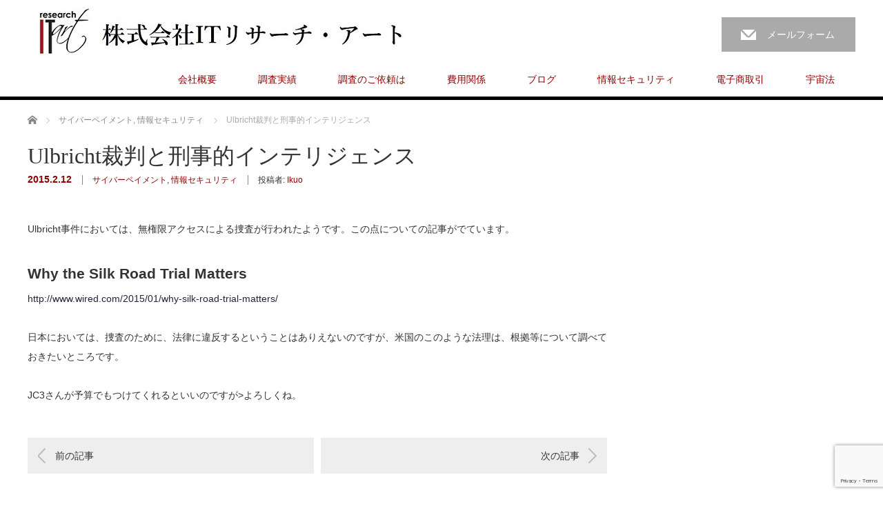

--- FILE ---
content_type: text/html; charset=UTF-8
request_url: https://itresearchart.biz/?p=337
body_size: 49289
content:
<!DOCTYPE html>
<html dir="ltr" lang="ja" prefix="og: https://ogp.me/ns#">
<head>


<meta charset="UTF-8">
<meta name="viewport" content="width=1200">
<!--[if IE]><meta http-equiv="X-UA-Compatible" content="IE=edge,chrome=1"><![endif]-->

<meta name="description" content="Ulbricht事件においては、無権限アクセスによる捜査が行われたようです。この点についての記事がでています。">
<link rel="pingback" href="https://itresearchart.biz/xmlrpc.php">

		<!-- All in One SEO 4.9.3 - aioseo.com -->
		<title>Ulbricht裁判と刑事的インテリジェンス - IT Research Art</title>
	<meta name="description" content="Ulbricht事件においては、無権限アクセスによる捜査が行われたようです。この点についての記事がでています。" />
	<meta name="robots" content="max-image-preview:large" />
	<meta name="author" content="Ikuo"/>
	<link rel="canonical" href="https://itresearchart.biz/?p=337" />
	<meta name="generator" content="All in One SEO (AIOSEO) 4.9.3" />
		<meta property="og:locale" content="ja_JP" />
		<meta property="og:site_name" content="IT Research Art - International Legal Research and Beyond" />
		<meta property="og:type" content="article" />
		<meta property="og:title" content="Ulbricht裁判と刑事的インテリジェンス - IT Research Art" />
		<meta property="og:description" content="Ulbricht事件においては、無権限アクセスによる捜査が行われたようです。この点についての記事がでています。" />
		<meta property="og:url" content="https://itresearchart.biz/?p=337" />
		<meta property="article:published_time" content="2015-02-11T22:47:36+00:00" />
		<meta property="article:modified_time" content="2015-02-11T22:47:36+00:00" />
		<meta name="twitter:card" content="summary" />
		<meta name="twitter:title" content="Ulbricht裁判と刑事的インテリジェンス - IT Research Art" />
		<meta name="twitter:description" content="Ulbricht事件においては、無権限アクセスによる捜査が行われたようです。この点についての記事がでています。" />
		<script type="application/ld+json" class="aioseo-schema">
			{"@context":"https:\/\/schema.org","@graph":[{"@type":"BlogPosting","@id":"https:\/\/itresearchart.biz\/?p=337#blogposting","name":"Ulbricht\u88c1\u5224\u3068\u5211\u4e8b\u7684\u30a4\u30f3\u30c6\u30ea\u30b8\u30a7\u30f3\u30b9 - IT Research Art","headline":"Ulbricht\u88c1\u5224\u3068\u5211\u4e8b\u7684\u30a4\u30f3\u30c6\u30ea\u30b8\u30a7\u30f3\u30b9","author":{"@id":"https:\/\/itresearchart.biz\/?author=2#author"},"publisher":{"@id":"https:\/\/itresearchart.biz\/#organization"},"image":{"@type":"ImageObject","url":"https:\/\/i0.wp.com\/itresearchart.biz\/wp-content\/uploads\/2021\/05\/00_logo_large-e1620218887814.png?fit=100%2C100&ssl=1","@id":"https:\/\/itresearchart.biz\/#articleImage","width":100,"height":100},"datePublished":"2015-02-12T07:47:36+09:00","dateModified":"2015-02-12T07:47:36+09:00","inLanguage":"ja","mainEntityOfPage":{"@id":"https:\/\/itresearchart.biz\/?p=337#webpage"},"isPartOf":{"@id":"https:\/\/itresearchart.biz\/?p=337#webpage"},"articleSection":"\u30b5\u30a4\u30d0\u30fc\u30da\u30a4\u30e1\u30f3\u30c8, \u60c5\u5831\u30bb\u30ad\u30e5\u30ea\u30c6\u30a3"},{"@type":"BreadcrumbList","@id":"https:\/\/itresearchart.biz\/?p=337#breadcrumblist","itemListElement":[{"@type":"ListItem","@id":"https:\/\/itresearchart.biz#listItem","position":1,"name":"\u30db\u30fc\u30e0","item":"https:\/\/itresearchart.biz","nextItem":{"@type":"ListItem","@id":"https:\/\/itresearchart.biz\/?cat=4#listItem","name":"\u96fb\u5b50\u5546\u53d6\u5f15"}},{"@type":"ListItem","@id":"https:\/\/itresearchart.biz\/?cat=4#listItem","position":2,"name":"\u96fb\u5b50\u5546\u53d6\u5f15","item":"https:\/\/itresearchart.biz\/?cat=4","nextItem":{"@type":"ListItem","@id":"https:\/\/itresearchart.biz\/?cat=2#listItem","name":"\u30b5\u30a4\u30d0\u30fc\u30da\u30a4\u30e1\u30f3\u30c8"},"previousItem":{"@type":"ListItem","@id":"https:\/\/itresearchart.biz#listItem","name":"\u30db\u30fc\u30e0"}},{"@type":"ListItem","@id":"https:\/\/itresearchart.biz\/?cat=2#listItem","position":3,"name":"\u30b5\u30a4\u30d0\u30fc\u30da\u30a4\u30e1\u30f3\u30c8","item":"https:\/\/itresearchart.biz\/?cat=2","nextItem":{"@type":"ListItem","@id":"https:\/\/itresearchart.biz\/?p=337#listItem","name":"Ulbricht\u88c1\u5224\u3068\u5211\u4e8b\u7684\u30a4\u30f3\u30c6\u30ea\u30b8\u30a7\u30f3\u30b9"},"previousItem":{"@type":"ListItem","@id":"https:\/\/itresearchart.biz\/?cat=4#listItem","name":"\u96fb\u5b50\u5546\u53d6\u5f15"}},{"@type":"ListItem","@id":"https:\/\/itresearchart.biz\/?p=337#listItem","position":4,"name":"Ulbricht\u88c1\u5224\u3068\u5211\u4e8b\u7684\u30a4\u30f3\u30c6\u30ea\u30b8\u30a7\u30f3\u30b9","previousItem":{"@type":"ListItem","@id":"https:\/\/itresearchart.biz\/?cat=2#listItem","name":"\u30b5\u30a4\u30d0\u30fc\u30da\u30a4\u30e1\u30f3\u30c8"}}]},{"@type":"Organization","@id":"https:\/\/itresearchart.biz\/#organization","name":"IT Research Art","description":"International Legal Research and Beyond","url":"https:\/\/itresearchart.biz\/","logo":{"@type":"ImageObject","url":"https:\/\/i0.wp.com\/itresearchart.biz\/wp-content\/uploads\/2021\/05\/00_logo_large-e1620218887814.png?fit=100%2C100&ssl=1","@id":"https:\/\/itresearchart.biz\/?p=337\/#organizationLogo","width":100,"height":100},"image":{"@id":"https:\/\/itresearchart.biz\/?p=337\/#organizationLogo"}},{"@type":"Person","@id":"https:\/\/itresearchart.biz\/?author=2#author","url":"https:\/\/itresearchart.biz\/?author=2","name":"Ikuo","image":{"@type":"ImageObject","@id":"https:\/\/itresearchart.biz\/?p=337#authorImage","url":"https:\/\/secure.gravatar.com\/avatar\/b76a83eff2049c77b8e72513420571ac?s=96&d=mm&r=g","width":96,"height":96,"caption":"Ikuo"}},{"@type":"WebPage","@id":"https:\/\/itresearchart.biz\/?p=337#webpage","url":"https:\/\/itresearchart.biz\/?p=337","name":"Ulbricht\u88c1\u5224\u3068\u5211\u4e8b\u7684\u30a4\u30f3\u30c6\u30ea\u30b8\u30a7\u30f3\u30b9 - IT Research Art","description":"Ulbricht\u4e8b\u4ef6\u306b\u304a\u3044\u3066\u306f\u3001\u7121\u6a29\u9650\u30a2\u30af\u30bb\u30b9\u306b\u3088\u308b\u635c\u67fb\u304c\u884c\u308f\u308c\u305f\u3088\u3046\u3067\u3059\u3002\u3053\u306e\u70b9\u306b\u3064\u3044\u3066\u306e\u8a18\u4e8b\u304c\u3067\u3066\u3044\u307e\u3059\u3002","inLanguage":"ja","isPartOf":{"@id":"https:\/\/itresearchart.biz\/#website"},"breadcrumb":{"@id":"https:\/\/itresearchart.biz\/?p=337#breadcrumblist"},"author":{"@id":"https:\/\/itresearchart.biz\/?author=2#author"},"creator":{"@id":"https:\/\/itresearchart.biz\/?author=2#author"},"datePublished":"2015-02-12T07:47:36+09:00","dateModified":"2015-02-12T07:47:36+09:00"},{"@type":"WebSite","@id":"https:\/\/itresearchart.biz\/#website","url":"https:\/\/itresearchart.biz\/","name":"IT Research Art","description":"International Legal Research and Beyond","inLanguage":"ja","publisher":{"@id":"https:\/\/itresearchart.biz\/#organization"}}]}
		</script>
		<!-- All in One SEO -->

<link rel='dns-prefetch' href='//www.google.com' />
<link rel='dns-prefetch' href='//secure.gravatar.com' />
<link rel='dns-prefetch' href='//www.googletagmanager.com' />
<link rel='dns-prefetch' href='//stats.wp.com' />
<link rel='dns-prefetch' href='//i0.wp.com' />
<link rel='dns-prefetch' href='//v0.wordpress.com' />
<link rel='dns-prefetch' href='//c0.wp.com' />
<link rel='dns-prefetch' href='//pagead2.googlesyndication.com' />
<link rel="alternate" type="application/rss+xml" title="IT Research Art &raquo; フィード" href="https://itresearchart.biz/?feed=rss2" />
<link rel="alternate" type="application/rss+xml" title="IT Research Art &raquo; コメントフィード" href="https://itresearchart.biz/?feed=comments-rss2" />
		<!-- This site uses the Google Analytics by MonsterInsights plugin v9.11.1 - Using Analytics tracking - https://www.monsterinsights.com/ -->
		<!-- Note: MonsterInsights is not currently configured on this site. The site owner needs to authenticate with Google Analytics in the MonsterInsights settings panel. -->
					<!-- No tracking code set -->
				<!-- / Google Analytics by MonsterInsights -->
		<script type="text/javascript">
/* <![CDATA[ */
window._wpemojiSettings = {"baseUrl":"https:\/\/s.w.org\/images\/core\/emoji\/15.0.3\/72x72\/","ext":".png","svgUrl":"https:\/\/s.w.org\/images\/core\/emoji\/15.0.3\/svg\/","svgExt":".svg","source":{"concatemoji":"https:\/\/itresearchart.biz\/wp-includes\/js\/wp-emoji-release.min.js?ver=6.5.7"}};
/*! This file is auto-generated */
!function(i,n){var o,s,e;function c(e){try{var t={supportTests:e,timestamp:(new Date).valueOf()};sessionStorage.setItem(o,JSON.stringify(t))}catch(e){}}function p(e,t,n){e.clearRect(0,0,e.canvas.width,e.canvas.height),e.fillText(t,0,0);var t=new Uint32Array(e.getImageData(0,0,e.canvas.width,e.canvas.height).data),r=(e.clearRect(0,0,e.canvas.width,e.canvas.height),e.fillText(n,0,0),new Uint32Array(e.getImageData(0,0,e.canvas.width,e.canvas.height).data));return t.every(function(e,t){return e===r[t]})}function u(e,t,n){switch(t){case"flag":return n(e,"\ud83c\udff3\ufe0f\u200d\u26a7\ufe0f","\ud83c\udff3\ufe0f\u200b\u26a7\ufe0f")?!1:!n(e,"\ud83c\uddfa\ud83c\uddf3","\ud83c\uddfa\u200b\ud83c\uddf3")&&!n(e,"\ud83c\udff4\udb40\udc67\udb40\udc62\udb40\udc65\udb40\udc6e\udb40\udc67\udb40\udc7f","\ud83c\udff4\u200b\udb40\udc67\u200b\udb40\udc62\u200b\udb40\udc65\u200b\udb40\udc6e\u200b\udb40\udc67\u200b\udb40\udc7f");case"emoji":return!n(e,"\ud83d\udc26\u200d\u2b1b","\ud83d\udc26\u200b\u2b1b")}return!1}function f(e,t,n){var r="undefined"!=typeof WorkerGlobalScope&&self instanceof WorkerGlobalScope?new OffscreenCanvas(300,150):i.createElement("canvas"),a=r.getContext("2d",{willReadFrequently:!0}),o=(a.textBaseline="top",a.font="600 32px Arial",{});return e.forEach(function(e){o[e]=t(a,e,n)}),o}function t(e){var t=i.createElement("script");t.src=e,t.defer=!0,i.head.appendChild(t)}"undefined"!=typeof Promise&&(o="wpEmojiSettingsSupports",s=["flag","emoji"],n.supports={everything:!0,everythingExceptFlag:!0},e=new Promise(function(e){i.addEventListener("DOMContentLoaded",e,{once:!0})}),new Promise(function(t){var n=function(){try{var e=JSON.parse(sessionStorage.getItem(o));if("object"==typeof e&&"number"==typeof e.timestamp&&(new Date).valueOf()<e.timestamp+604800&&"object"==typeof e.supportTests)return e.supportTests}catch(e){}return null}();if(!n){if("undefined"!=typeof Worker&&"undefined"!=typeof OffscreenCanvas&&"undefined"!=typeof URL&&URL.createObjectURL&&"undefined"!=typeof Blob)try{var e="postMessage("+f.toString()+"("+[JSON.stringify(s),u.toString(),p.toString()].join(",")+"));",r=new Blob([e],{type:"text/javascript"}),a=new Worker(URL.createObjectURL(r),{name:"wpTestEmojiSupports"});return void(a.onmessage=function(e){c(n=e.data),a.terminate(),t(n)})}catch(e){}c(n=f(s,u,p))}t(n)}).then(function(e){for(var t in e)n.supports[t]=e[t],n.supports.everything=n.supports.everything&&n.supports[t],"flag"!==t&&(n.supports.everythingExceptFlag=n.supports.everythingExceptFlag&&n.supports[t]);n.supports.everythingExceptFlag=n.supports.everythingExceptFlag&&!n.supports.flag,n.DOMReady=!1,n.readyCallback=function(){n.DOMReady=!0}}).then(function(){return e}).then(function(){var e;n.supports.everything||(n.readyCallback(),(e=n.source||{}).concatemoji?t(e.concatemoji):e.wpemoji&&e.twemoji&&(t(e.twemoji),t(e.wpemoji)))}))}((window,document),window._wpemojiSettings);
/* ]]> */
</script>
<link rel='stylesheet' id='style-css' href='https://itresearchart.biz/wp-content/themes/law_tcd031/style.css?ver=3.3.1' type='text/css' media='screen' />
<style id='wp-emoji-styles-inline-css' type='text/css'>

	img.wp-smiley, img.emoji {
		display: inline !important;
		border: none !important;
		box-shadow: none !important;
		height: 1em !important;
		width: 1em !important;
		margin: 0 0.07em !important;
		vertical-align: -0.1em !important;
		background: none !important;
		padding: 0 !important;
	}
</style>
<link rel='stylesheet' id='wp-block-library-css' href='https://c0.wp.com/c/6.5.7/wp-includes/css/dist/block-library/style.min.css' type='text/css' media='all' />
<link rel='stylesheet' id='aioseo/css/src/vue/standalone/blocks/table-of-contents/global.scss-css' href='https://itresearchart.biz/wp-content/plugins/all-in-one-seo-pack/dist/Lite/assets/css/table-of-contents/global.e90f6d47.css?ver=4.9.3' type='text/css' media='all' />
<link rel='stylesheet' id='mediaelement-css' href='https://c0.wp.com/c/6.5.7/wp-includes/js/mediaelement/mediaelementplayer-legacy.min.css' type='text/css' media='all' />
<link rel='stylesheet' id='wp-mediaelement-css' href='https://c0.wp.com/c/6.5.7/wp-includes/js/mediaelement/wp-mediaelement.min.css' type='text/css' media='all' />
<style id='jetpack-sharing-buttons-style-inline-css' type='text/css'>
.jetpack-sharing-buttons__services-list{display:flex;flex-direction:row;flex-wrap:wrap;gap:0;list-style-type:none;margin:5px;padding:0}.jetpack-sharing-buttons__services-list.has-small-icon-size{font-size:12px}.jetpack-sharing-buttons__services-list.has-normal-icon-size{font-size:16px}.jetpack-sharing-buttons__services-list.has-large-icon-size{font-size:24px}.jetpack-sharing-buttons__services-list.has-huge-icon-size{font-size:36px}@media print{.jetpack-sharing-buttons__services-list{display:none!important}}.editor-styles-wrapper .wp-block-jetpack-sharing-buttons{gap:0;padding-inline-start:0}ul.jetpack-sharing-buttons__services-list.has-background{padding:1.25em 2.375em}
</style>
<link rel='stylesheet' id='quads-style-css-css' href='https://itresearchart.biz/wp-content/plugins/quick-adsense-reloaded/includes/gutenberg/dist/blocks.style.build.css?ver=2.0.98.1' type='text/css' media='all' />
<style id='classic-theme-styles-inline-css' type='text/css'>
/*! This file is auto-generated */
.wp-block-button__link{color:#fff;background-color:#32373c;border-radius:9999px;box-shadow:none;text-decoration:none;padding:calc(.667em + 2px) calc(1.333em + 2px);font-size:1.125em}.wp-block-file__button{background:#32373c;color:#fff;text-decoration:none}
</style>
<style id='global-styles-inline-css' type='text/css'>
body{--wp--preset--color--black: #000000;--wp--preset--color--cyan-bluish-gray: #abb8c3;--wp--preset--color--white: #ffffff;--wp--preset--color--pale-pink: #f78da7;--wp--preset--color--vivid-red: #cf2e2e;--wp--preset--color--luminous-vivid-orange: #ff6900;--wp--preset--color--luminous-vivid-amber: #fcb900;--wp--preset--color--light-green-cyan: #7bdcb5;--wp--preset--color--vivid-green-cyan: #00d084;--wp--preset--color--pale-cyan-blue: #8ed1fc;--wp--preset--color--vivid-cyan-blue: #0693e3;--wp--preset--color--vivid-purple: #9b51e0;--wp--preset--gradient--vivid-cyan-blue-to-vivid-purple: linear-gradient(135deg,rgba(6,147,227,1) 0%,rgb(155,81,224) 100%);--wp--preset--gradient--light-green-cyan-to-vivid-green-cyan: linear-gradient(135deg,rgb(122,220,180) 0%,rgb(0,208,130) 100%);--wp--preset--gradient--luminous-vivid-amber-to-luminous-vivid-orange: linear-gradient(135deg,rgba(252,185,0,1) 0%,rgba(255,105,0,1) 100%);--wp--preset--gradient--luminous-vivid-orange-to-vivid-red: linear-gradient(135deg,rgba(255,105,0,1) 0%,rgb(207,46,46) 100%);--wp--preset--gradient--very-light-gray-to-cyan-bluish-gray: linear-gradient(135deg,rgb(238,238,238) 0%,rgb(169,184,195) 100%);--wp--preset--gradient--cool-to-warm-spectrum: linear-gradient(135deg,rgb(74,234,220) 0%,rgb(151,120,209) 20%,rgb(207,42,186) 40%,rgb(238,44,130) 60%,rgb(251,105,98) 80%,rgb(254,248,76) 100%);--wp--preset--gradient--blush-light-purple: linear-gradient(135deg,rgb(255,206,236) 0%,rgb(152,150,240) 100%);--wp--preset--gradient--blush-bordeaux: linear-gradient(135deg,rgb(254,205,165) 0%,rgb(254,45,45) 50%,rgb(107,0,62) 100%);--wp--preset--gradient--luminous-dusk: linear-gradient(135deg,rgb(255,203,112) 0%,rgb(199,81,192) 50%,rgb(65,88,208) 100%);--wp--preset--gradient--pale-ocean: linear-gradient(135deg,rgb(255,245,203) 0%,rgb(182,227,212) 50%,rgb(51,167,181) 100%);--wp--preset--gradient--electric-grass: linear-gradient(135deg,rgb(202,248,128) 0%,rgb(113,206,126) 100%);--wp--preset--gradient--midnight: linear-gradient(135deg,rgb(2,3,129) 0%,rgb(40,116,252) 100%);--wp--preset--font-size--small: 13px;--wp--preset--font-size--medium: 20px;--wp--preset--font-size--large: 36px;--wp--preset--font-size--x-large: 42px;--wp--preset--spacing--20: 0.44rem;--wp--preset--spacing--30: 0.67rem;--wp--preset--spacing--40: 1rem;--wp--preset--spacing--50: 1.5rem;--wp--preset--spacing--60: 2.25rem;--wp--preset--spacing--70: 3.38rem;--wp--preset--spacing--80: 5.06rem;--wp--preset--shadow--natural: 6px 6px 9px rgba(0, 0, 0, 0.2);--wp--preset--shadow--deep: 12px 12px 50px rgba(0, 0, 0, 0.4);--wp--preset--shadow--sharp: 6px 6px 0px rgba(0, 0, 0, 0.2);--wp--preset--shadow--outlined: 6px 6px 0px -3px rgba(255, 255, 255, 1), 6px 6px rgba(0, 0, 0, 1);--wp--preset--shadow--crisp: 6px 6px 0px rgba(0, 0, 0, 1);}:where(.is-layout-flex){gap: 0.5em;}:where(.is-layout-grid){gap: 0.5em;}body .is-layout-flex{display: flex;}body .is-layout-flex{flex-wrap: wrap;align-items: center;}body .is-layout-flex > *{margin: 0;}body .is-layout-grid{display: grid;}body .is-layout-grid > *{margin: 0;}:where(.wp-block-columns.is-layout-flex){gap: 2em;}:where(.wp-block-columns.is-layout-grid){gap: 2em;}:where(.wp-block-post-template.is-layout-flex){gap: 1.25em;}:where(.wp-block-post-template.is-layout-grid){gap: 1.25em;}.has-black-color{color: var(--wp--preset--color--black) !important;}.has-cyan-bluish-gray-color{color: var(--wp--preset--color--cyan-bluish-gray) !important;}.has-white-color{color: var(--wp--preset--color--white) !important;}.has-pale-pink-color{color: var(--wp--preset--color--pale-pink) !important;}.has-vivid-red-color{color: var(--wp--preset--color--vivid-red) !important;}.has-luminous-vivid-orange-color{color: var(--wp--preset--color--luminous-vivid-orange) !important;}.has-luminous-vivid-amber-color{color: var(--wp--preset--color--luminous-vivid-amber) !important;}.has-light-green-cyan-color{color: var(--wp--preset--color--light-green-cyan) !important;}.has-vivid-green-cyan-color{color: var(--wp--preset--color--vivid-green-cyan) !important;}.has-pale-cyan-blue-color{color: var(--wp--preset--color--pale-cyan-blue) !important;}.has-vivid-cyan-blue-color{color: var(--wp--preset--color--vivid-cyan-blue) !important;}.has-vivid-purple-color{color: var(--wp--preset--color--vivid-purple) !important;}.has-black-background-color{background-color: var(--wp--preset--color--black) !important;}.has-cyan-bluish-gray-background-color{background-color: var(--wp--preset--color--cyan-bluish-gray) !important;}.has-white-background-color{background-color: var(--wp--preset--color--white) !important;}.has-pale-pink-background-color{background-color: var(--wp--preset--color--pale-pink) !important;}.has-vivid-red-background-color{background-color: var(--wp--preset--color--vivid-red) !important;}.has-luminous-vivid-orange-background-color{background-color: var(--wp--preset--color--luminous-vivid-orange) !important;}.has-luminous-vivid-amber-background-color{background-color: var(--wp--preset--color--luminous-vivid-amber) !important;}.has-light-green-cyan-background-color{background-color: var(--wp--preset--color--light-green-cyan) !important;}.has-vivid-green-cyan-background-color{background-color: var(--wp--preset--color--vivid-green-cyan) !important;}.has-pale-cyan-blue-background-color{background-color: var(--wp--preset--color--pale-cyan-blue) !important;}.has-vivid-cyan-blue-background-color{background-color: var(--wp--preset--color--vivid-cyan-blue) !important;}.has-vivid-purple-background-color{background-color: var(--wp--preset--color--vivid-purple) !important;}.has-black-border-color{border-color: var(--wp--preset--color--black) !important;}.has-cyan-bluish-gray-border-color{border-color: var(--wp--preset--color--cyan-bluish-gray) !important;}.has-white-border-color{border-color: var(--wp--preset--color--white) !important;}.has-pale-pink-border-color{border-color: var(--wp--preset--color--pale-pink) !important;}.has-vivid-red-border-color{border-color: var(--wp--preset--color--vivid-red) !important;}.has-luminous-vivid-orange-border-color{border-color: var(--wp--preset--color--luminous-vivid-orange) !important;}.has-luminous-vivid-amber-border-color{border-color: var(--wp--preset--color--luminous-vivid-amber) !important;}.has-light-green-cyan-border-color{border-color: var(--wp--preset--color--light-green-cyan) !important;}.has-vivid-green-cyan-border-color{border-color: var(--wp--preset--color--vivid-green-cyan) !important;}.has-pale-cyan-blue-border-color{border-color: var(--wp--preset--color--pale-cyan-blue) !important;}.has-vivid-cyan-blue-border-color{border-color: var(--wp--preset--color--vivid-cyan-blue) !important;}.has-vivid-purple-border-color{border-color: var(--wp--preset--color--vivid-purple) !important;}.has-vivid-cyan-blue-to-vivid-purple-gradient-background{background: var(--wp--preset--gradient--vivid-cyan-blue-to-vivid-purple) !important;}.has-light-green-cyan-to-vivid-green-cyan-gradient-background{background: var(--wp--preset--gradient--light-green-cyan-to-vivid-green-cyan) !important;}.has-luminous-vivid-amber-to-luminous-vivid-orange-gradient-background{background: var(--wp--preset--gradient--luminous-vivid-amber-to-luminous-vivid-orange) !important;}.has-luminous-vivid-orange-to-vivid-red-gradient-background{background: var(--wp--preset--gradient--luminous-vivid-orange-to-vivid-red) !important;}.has-very-light-gray-to-cyan-bluish-gray-gradient-background{background: var(--wp--preset--gradient--very-light-gray-to-cyan-bluish-gray) !important;}.has-cool-to-warm-spectrum-gradient-background{background: var(--wp--preset--gradient--cool-to-warm-spectrum) !important;}.has-blush-light-purple-gradient-background{background: var(--wp--preset--gradient--blush-light-purple) !important;}.has-blush-bordeaux-gradient-background{background: var(--wp--preset--gradient--blush-bordeaux) !important;}.has-luminous-dusk-gradient-background{background: var(--wp--preset--gradient--luminous-dusk) !important;}.has-pale-ocean-gradient-background{background: var(--wp--preset--gradient--pale-ocean) !important;}.has-electric-grass-gradient-background{background: var(--wp--preset--gradient--electric-grass) !important;}.has-midnight-gradient-background{background: var(--wp--preset--gradient--midnight) !important;}.has-small-font-size{font-size: var(--wp--preset--font-size--small) !important;}.has-medium-font-size{font-size: var(--wp--preset--font-size--medium) !important;}.has-large-font-size{font-size: var(--wp--preset--font-size--large) !important;}.has-x-large-font-size{font-size: var(--wp--preset--font-size--x-large) !important;}
.wp-block-navigation a:where(:not(.wp-element-button)){color: inherit;}
:where(.wp-block-post-template.is-layout-flex){gap: 1.25em;}:where(.wp-block-post-template.is-layout-grid){gap: 1.25em;}
:where(.wp-block-columns.is-layout-flex){gap: 2em;}:where(.wp-block-columns.is-layout-grid){gap: 2em;}
.wp-block-pullquote{font-size: 1.5em;line-height: 1.6;}
</style>
<link rel='stylesheet' id='contact-form-7-css' href='https://itresearchart.biz/wp-content/plugins/contact-form-7/includes/css/styles.css?ver=5.7.7' type='text/css' media='all' />
<link rel='stylesheet' id='child-pages-shortcode-css-css' href='https://itresearchart.biz/wp-content/plugins/child-pages-shortcode/css/child-pages-shortcode.min.css?ver=1.1.4' type='text/css' media='all' />
<script type="text/javascript" src="https://c0.wp.com/c/6.5.7/wp-includes/js/jquery/jquery.min.js" id="jquery-core-js"></script>
<script type="text/javascript" src="https://c0.wp.com/c/6.5.7/wp-includes/js/jquery/jquery-migrate.min.js" id="jquery-migrate-js"></script>
<script type="text/javascript" src="https://itresearchart.biz/wp-content/plugins/child-pages-shortcode/js/child-pages-shortcode.min.js?ver=1.1.4" id="child-pages-shortcode-js"></script>

<!-- Google アナリティクス スニペット (Site Kit が追加) -->
<script type="text/javascript" src="https://www.googletagmanager.com/gtag/js?id=UA-56079440-1" id="google_gtagjs-js" async></script>
<script type="text/javascript" id="google_gtagjs-js-after">
/* <![CDATA[ */
window.dataLayer = window.dataLayer || [];function gtag(){dataLayer.push(arguments);}
gtag('set', 'linker', {"domains":["itresearchart.biz"]} );
gtag("js", new Date());
gtag("set", "developer_id.dZTNiMT", true);
gtag("config", "UA-56079440-1", {"anonymize_ip":true});
/* ]]> */
</script>

<!-- (ここまで) Google アナリティクス スニペット (Site Kit が追加) -->
<link rel="https://api.w.org/" href="https://itresearchart.biz/index.php?rest_route=/" /><link rel="alternate" type="application/json" href="https://itresearchart.biz/index.php?rest_route=/wp/v2/posts/337" /><link rel='shortlink' href='https://wp.me/p8IUOX-5r' />
<link rel="alternate" type="application/json+oembed" href="https://itresearchart.biz/index.php?rest_route=%2Foembed%2F1.0%2Fembed&#038;url=https%3A%2F%2Fitresearchart.biz%2F%3Fp%3D337" />
<link rel="alternate" type="text/xml+oembed" href="https://itresearchart.biz/index.php?rest_route=%2Foembed%2F1.0%2Fembed&#038;url=https%3A%2F%2Fitresearchart.biz%2F%3Fp%3D337&#038;format=xml" />
<meta name="generator" content="Site Kit by Google 1.73.0" />	<style>img#wpstats{display:none}</style>
		<script src="//pagead2.googlesyndication.com/pagead/js/adsbygoogle.js"></script><script>document.cookie = 'quads_browser_width='+screen.width;</script><meta name="google-site-verification" content="_vaUJLxVOI_F5Bd-91o3KSly_JKNdiX_JAsX_RDzkEA">
<!-- Google AdSense スニペット (Site Kit が追加) -->
<meta name="google-adsense-platform-account" content="ca-host-pub-2644536267352236">
<meta name="google-adsense-platform-domain" content="sitekit.withgoogle.com">
<!-- (ここまで) Google AdSense スニペット (Site Kit が追加) -->
<style type="text/css"></style>
<!-- Google AdSense スニペット (Site Kit が追加) -->
<script type="text/javascript" async="async" src="https://pagead2.googlesyndication.com/pagead/js/adsbygoogle.js?client=ca-pub-8655738520415590" crossorigin="anonymous"></script>

<!-- (ここまで) Google AdSense スニペット (Site Kit が追加) -->
<link rel="icon" href="https://i0.wp.com/itresearchart.biz/wp-content/uploads/2018/07/lt_mobile.gif?fit=32%2C32&#038;ssl=1" sizes="32x32" />
<link rel="icon" href="https://i0.wp.com/itresearchart.biz/wp-content/uploads/2018/07/lt_mobile.gif?fit=155%2C148&#038;ssl=1" sizes="192x192" />
<link rel="apple-touch-icon" href="https://i0.wp.com/itresearchart.biz/wp-content/uploads/2018/07/lt_mobile.gif?fit=155%2C148&#038;ssl=1" />
<meta name="msapplication-TileImage" content="https://i0.wp.com/itresearchart.biz/wp-content/uploads/2018/07/lt_mobile.gif?fit=155%2C148&#038;ssl=1" />
<script src="https://itresearchart.biz/wp-content/themes/law_tcd031/js/jscript.js?ver=3.3.1"></script>

<link rel="stylesheet" href="https://itresearchart.biz/wp-content/themes/law_tcd031/style-pc.css?ver=3.3.1">
<link rel="stylesheet" href="https://itresearchart.biz/wp-content/themes/law_tcd031/japanese.css?ver=3.3.1">

<!--[if lt IE 9]>
<script src="https://itresearchart.biz/wp-content/themes/law_tcd031/js/html5.js?ver=3.3.1"></script>
<![endif]-->

<style type="text/css">

#logo_image { top:11px; left:17px; }

body { font-size:14px; }

a, #menu_archive .headline2, #menu_archive li a.title, #menu_bottom_area h2, #menu_bottom_area h3, .post_date, .archive_headline
  { color:#8F0000; }

a:hover, .footer_menu a:hover, .footer_menu li:first-child a:hover, .footer_menu li:only-child a:hover, #footer_logo_text a:hover, #comment_header ul li a:hover
  { color:#031D38; }

.post_content a, .custom-html-widget a { color:#222439; }
.post_content a:hover, .custom-html-widget a:hover { color:#063261; }

.footer_menu a:hover { color:#bbb; }
.footer_menu li:first-child a:hover, .footer_menu li:only-child a:hover { color:#fff; }

.global_menu li a:hover, .global_menu li.active_menu > a, #index_staff_head, #staff_headline, #footer_top, #archive_headline, .side_headline, #comment_headline,
 .page_navi span.current, .widget_search #search-btn input, .widget_search #searchsubmit, .google_search #search_button, .global_menu ul ul a
  { background-color:#8F0000 !important; }

#header_contact a:hover{ background-color:#282C45 !important; }
#index_news .link_button:hover, #index_staff .link_button:hover, #index_staff_list .owl-next:hover, #index_staff_head .link_button:hover, #index_staff_list .owl-prev:hover, #index_info_button li a:hover, #index_staff_list .link:hover, #index_staff_list a.link:hover, #archive_staff_list .link:hover, .flex-direction-nav a:hover, #return_top a:hover, .global_menu ul ul a:hover, #wp-calendar td a:hover, #wp-calendar #prev a:hover, #wp-calendar #next a:hover, .widget_search #search-btn input:hover, .google_search #search_button:hover, .widget_search #searchsubmit:hover, .page_navi a:hover, #previous_post a:hover, #next_post a:hover, #submit_comment:hover, #post_pagination a:hover, .tcdw_category_list_widget a:hover, .tcdw_archive_list_widget a:hover
   { background-color:#031D38 !important; }

#comment_textarea textarea:focus, #guest_info input:focus
  { border-color:#031D38 !important; }



</style>



<script async src="https://pagead2.googlesyndication.com/pagead/js/adsbygoogle.js?client=ca-pub-8655738520415590"
     crossorigin="anonymous"></script>
</head>
<body class="post-template-default single single-post postid-337 single-format-standard">

 <div id="header">
  <div id="header_inner">

  <!-- logo -->
  <div id='logo_image'>
<h1 id="logo"><a href=" https://itresearchart.biz/" title="IT Research Art" data-label="IT Research Art"><img class="h_logo" src="https://itresearchart.biz/wp-content/uploads/tcd-w/logo.jpg?1768797181" alt="IT Research Art" title="IT Research Art" /></a></h1>
</div>

  <!-- tel and contact -->
    <ul id="header_tel_contact" class="clerfix">
         <li id="header_contact">
    <a href=" https://itresearchart.biz/?page_id=2792">メールフォーム</a>
   </li>
     </ul>
  
  <!-- global menu -->
    <div class="global_menu clearfix">
   <ul id="menu-menu" class="menu"><li id="menu-item-2569" class="menu-item menu-item-type-post_type menu-item-object-page menu-item-2569"><a href="https://itresearchart.biz/?page_id=24">会社概要</a></li>
<li id="menu-item-2658" class="menu-item menu-item-type-post_type menu-item-object-page menu-item-2658"><a href="https://itresearchart.biz/?page_id=15">調査実績</a></li>
<li id="menu-item-2797" class="menu-item menu-item-type-post_type menu-item-object-page menu-item-2797"><a href="https://itresearchart.biz/?page_id=2792">調査のご依頼は</a></li>
<li id="menu-item-2571" class="menu-item menu-item-type-post_type menu-item-object-page menu-item-has-children menu-item-2571"><a href="https://itresearchart.biz/?page_id=12">費用関係</a>
<ul class="sub-menu">
	<li id="menu-item-2590" class="menu-item menu-item-type-post_type menu-item-object-page menu-item-2590"><a href="https://itresearchart.biz/?page_id=222">出張旅費規定</a></li>
	<li id="menu-item-2656" class="menu-item menu-item-type-post_type menu-item-object-page menu-item-2656"><a href="https://itresearchart.biz/?page_id=220">調査協力者謝金支払規定</a></li>
	<li id="menu-item-2657" class="menu-item menu-item-type-post_type menu-item-object-page menu-item-2657"><a href="https://itresearchart.biz/?page_id=215">調査報酬等規定</a></li>
</ul>
</li>
<li id="menu-item-2581" class="menu-item menu-item-type-post_type menu-item-object-page current_page_parent menu-item-2581"><a href="https://itresearchart.biz/?page_id=2579">ブログ</a></li>
<li id="menu-item-2582" class="menu-item menu-item-type-taxonomy menu-item-object-category current-post-ancestor current-menu-parent current-post-parent menu-item-has-children menu-item-2582"><a href="https://itresearchart.biz/?cat=5">情報セキュリティ</a>
<ul class="sub-menu">
	<li id="menu-item-2765" class="menu-item menu-item-type-post_type menu-item-object-page menu-item-2765"><a href="https://itresearchart.biz/?page_id=397">サイバー紛争と国際法</a></li>
	<li id="menu-item-2586" class="menu-item menu-item-type-taxonomy menu-item-object-category menu-item-2586"><a href="https://itresearchart.biz/?cat=6">リスク</a></li>
	<li id="menu-item-2583" class="menu-item menu-item-type-taxonomy menu-item-object-category menu-item-2583"><a href="https://itresearchart.biz/?cat=13">サイバー規範</a></li>
	<li id="menu-item-2584" class="menu-item menu-item-type-taxonomy menu-item-object-category menu-item-2584"><a href="https://itresearchart.biz/?cat=14">対抗措置</a></li>
	<li id="menu-item-2585" class="menu-item menu-item-type-taxonomy menu-item-object-category menu-item-2585"><a href="https://itresearchart.biz/?cat=20">アクティブ防衛</a></li>
</ul>
</li>
<li id="menu-item-2587" class="menu-item menu-item-type-taxonomy menu-item-object-category current-post-ancestor menu-item-has-children menu-item-2587"><a href="https://itresearchart.biz/?cat=4">電子商取引</a>
<ul class="sub-menu">
	<li id="menu-item-2588" class="menu-item menu-item-type-taxonomy menu-item-object-category menu-item-2588"><a href="https://itresearchart.biz/?cat=32">電子署名</a></li>
</ul>
</li>
<li id="menu-item-2589" class="menu-item menu-item-type-taxonomy menu-item-object-category menu-item-2589"><a href="https://itresearchart.biz/?cat=19">宇宙法</a></li>
</ul>  </div>
  
  </div><!-- END #header_inner -->
 </div><!-- END #header -->

 

<div id="main_contents" class="clearfix">
 
<ul id="bread_crumb" class="clearfix" itemscope itemtype="http://schema.org/BreadcrumbList">
 <li itemprop="itemListElement" itemscope itemtype="http://schema.org/ListItem" class="home"><a itemprop="item" href="https://itresearchart.biz/"><span itemprop="name">ホーム</span></a><meta itemprop="position" content="1" /></li>

 <li itemprop="itemListElement" itemscope itemtype="http://schema.org/ListItem">
    <a itemprop="item" href="https://itresearchart.biz/?cat=2"><span itemprop="name">サイバーペイメント</span>,</a>
      <a itemprop="item" href="https://itresearchart.biz/?cat=5"><span itemprop="name">情報セキュリティ</span></a>
     <meta itemprop="position" content="2" /></li>
 <li itemprop="itemListElement" itemscope itemtype="http://schema.org/ListItem" class="last"><span itemprop="name">Ulbricht裁判と刑事的インテリジェンス</span><meta itemprop="position" content="3" /></li>

</ul>
 <div id="main_col">

 
 <div id="single_post">

  <h2 id="post_title">Ulbricht裁判と刑事的インテリジェンス</h2>

  <ul class="post_meta clearfix">
   <li class="post_date"><time class="entry-date updated" datetime="2015-02-12T07:47:36+09:00">2015.2.12</time></li>   <li class="post_category"><a href="https://itresearchart.biz/?cat=2" rel="category">サイバーペイメント</a>, <a href="https://itresearchart.biz/?cat=5" rel="category">情報セキュリティ</a></li>         <li class="post_author">投稿者: <a href="https://itresearchart.biz/?author=2" title="Ikuo の投稿" rel="author">Ikuo</a></li>  </ul>

		<!-- sns button top -->
				<!-- /sns button top -->






  <div class="post_content clearfix">
   <p>Ulbricht事件においては、無権限アクセスによる捜査が行われたようです。この点についての記事がでています。</p>
<h1 id="headline">Why the Silk Road Trial Matters</h1>
<p><a href="http://www.wired.com/2015/01/why-silk-road-trial-matters/">http://www.wired.com/2015/01/why-silk-road-trial-matters/</a></p>
<!-- WP QUADS Content Ad Plugin v. 2.0.98.1 -->
<div class="quads-location quads-ad1" id="quads-ad1" style="float:none;margin:0px;">

 <!-- WP QUADS - Quick AdSense Reloaded v.2.0.98.1 Content AdSense async --> 


<script >
var quads_screen_width = document.body.clientWidth;
if ( quads_screen_width >= 1140 ) {document.write('<ins class="adsbygoogle" style="display:block;" data-ad-client="pub-8655738520415590" data-ad-slot="2521154073" ></ins>');
            (adsbygoogle = window.adsbygoogle || []).push({});
            }if ( quads_screen_width >= 1024  && quads_screen_width < 1140 ) {document.write('<ins class="adsbygoogle" style="display:block;" data-ad-client="pub-8655738520415590" data-ad-slot="2521154073" ></ins>');
            (adsbygoogle = window.adsbygoogle || []).push({});
            }if ( quads_screen_width >= 768  && quads_screen_width < 1024 ) {document.write('<ins class="adsbygoogle" style="display:block;" data-ad-client="pub-8655738520415590" data-ad-slot="2521154073" ></ins>');
            (adsbygoogle = window.adsbygoogle || []).push({});
            }if ( quads_screen_width < 768 ) {document.write('<ins class="adsbygoogle" style="display:block;" data-ad-client="pub-8655738520415590" data-ad-slot="2521154073" ></ins>');
            (adsbygoogle = window.adsbygoogle || []).push({});
            }
</script>

 <!-- end WP QUADS --> 


</div>

<p>日本においては、捜査のために、法律に違反するということはありえないのですが、米国のこのような法理は、根拠等について調べておきたいところです。</p>
<p>JC3さんが予算でもつけてくれるといいのですが&gt;よろしくね。

   
		<!-- sns button bottom -->
				<!-- /sns button bottom -->

  </div>

 </div><!-- END #single_post -->

  <div id="previous_next_post" class="clearfix">
  <p id="previous_post"><a href="https://itresearchart.biz/?p=301" rel="prev">前の記事</a></p>
  <p id="next_post"><a href="https://itresearchart.biz/?p=347" rel="next">次の記事</a></p>
 </div>
 
 
 
  <div id="related_post">
  <h3 class="headline">関連記事</h3>
  <ol class="clearfix">
      <li class="clearfix">
    <a class="image" href="https://itresearchart.biz/?p=1672"><img src="https://itresearchart.biz/wp-content/themes/law_tcd031/img/common/no_image1.gif" alt="" title="" /></a>
    <p class="post_date"><time class="entry-date updated" datetime="2019-07-03T00:52:25+09:00">2019.7.3</time></p>    <a class="title" href="https://itresearchart.biz/?p=1672">Cycon 2019 travel memo  day3 (2)…</a>
   </li>
      <li class="clearfix">
    <a class="image" href="https://itresearchart.biz/?p=3826"><img src="https://itresearchart.biz/wp-content/themes/law_tcd031/img/common/no_image1.gif" alt="" title="" /></a>
    <p class="post_date"><time class="entry-date updated" datetime="2022-05-11T23:07:53+09:00">2022.5.11</time></p>    <a class="title" href="https://itresearchart.biz/?p=3826">米国で「サイバー犯罪のより良い数値基準法」(Better Cyb…</a>
   </li>
      <li class="clearfix">
    <a class="image" href="https://itresearchart.biz/?p=2202"><img src="https://itresearchart.biz/wp-content/themes/law_tcd031/img/common/no_image1.gif" alt="" title="" /></a>
    <p class="post_date"><time class="entry-date updated" datetime="2020-09-15T22:44:31+09:00">2020.9.15</time></p>    <a class="title" href="https://itresearchart.biz/?p=2202">自動車の特定改造等の許可制度を本年11月より開始します ―適切な…</a>
   </li>
      <li class="clearfix">
    <a class="image" href="https://itresearchart.biz/?p=4522"><img width="200" height="200" src="https://i0.wp.com/itresearchart.biz/wp-content/uploads/2024/10/Cover.png?resize=200%2C200&amp;ssl=1" class="attachment-size1 size-size1 wp-post-image" alt="" decoding="async" loading="lazy" srcset="https://i0.wp.com/itresearchart.biz/wp-content/uploads/2024/10/Cover.png?resize=150%2C150&amp;ssl=1 150w, https://i0.wp.com/itresearchart.biz/wp-content/uploads/2024/10/Cover.png?resize=200%2C200&amp;ssl=1 200w, https://i0.wp.com/itresearchart.biz/wp-content/uploads/2024/10/Cover.png?resize=120%2C120&amp;ssl=1 120w, https://i0.wp.com/itresearchart.biz/wp-content/uploads/2024/10/Cover.png?zoom=2&amp;resize=200%2C200&amp;ssl=1 400w, https://i0.wp.com/itresearchart.biz/wp-content/uploads/2024/10/Cover.png?zoom=3&amp;resize=200%2C200&amp;ssl=1 600w" sizes="(max-width: 200px) 100vw, 200px" /></a>
    <p class="post_date"><time class="entry-date updated" datetime="2024-10-20T12:25:25+09:00">2024.10.20</time></p>    <a class="title" href="https://itresearchart.biz/?p=4522">ENISAの「「国家脆弱性プログラム」を開発する」(2023年2…</a>
   </li>
      <li class="clearfix">
    <a class="image" href="https://itresearchart.biz/?p=3030"><img width="200" height="200" src="https://i0.wp.com/itresearchart.biz/wp-content/uploads/2021/05/ACD.jpg?resize=200%2C200&amp;ssl=1" class="attachment-size1 size-size1 wp-post-image" alt="" decoding="async" loading="lazy" srcset="https://i0.wp.com/itresearchart.biz/wp-content/uploads/2021/05/ACD.jpg?resize=150%2C150&amp;ssl=1 150w, https://i0.wp.com/itresearchart.biz/wp-content/uploads/2021/05/ACD.jpg?resize=200%2C200&amp;ssl=1 200w, https://i0.wp.com/itresearchart.biz/wp-content/uploads/2021/05/ACD.jpg?resize=120%2C120&amp;ssl=1 120w, https://i0.wp.com/itresearchart.biz/wp-content/uploads/2021/05/ACD.jpg?zoom=2&amp;resize=200%2C200&amp;ssl=1 400w, https://i0.wp.com/itresearchart.biz/wp-content/uploads/2021/05/ACD.jpg?zoom=3&amp;resize=200%2C200&amp;ssl=1 600w" sizes="(max-width: 200px) 100vw, 200px" /></a>
    <p class="post_date"><time class="entry-date updated" datetime="2021-05-17T22:32:26+09:00">2021.5.17</time></p>    <a class="title" href="https://itresearchart.biz/?p=3030">パイプライン攻撃事件の法的論点  (「Good wife」の予言…</a>
   </li>
      <li class="clearfix">
    <a class="image" href="https://itresearchart.biz/?p=3863"><img src="https://itresearchart.biz/wp-content/themes/law_tcd031/img/common/no_image1.gif" alt="" title="" /></a>
    <p class="post_date"><time class="entry-date updated" datetime="2022-05-25T00:39:30+09:00">2022.5.25</time></p>    <a class="title" href="https://itresearchart.biz/?p=3863">認証局の定義を考える</a>
   </li>
      <li class="clearfix">
    <a class="image" href="https://itresearchart.biz/?p=1095"><img src="https://itresearchart.biz/wp-content/themes/law_tcd031/img/common/no_image1.gif" alt="" title="" /></a>
    <p class="post_date"><time class="entry-date updated" datetime="2018-03-31T13:55:39+09:00">2018.3.31</time></p>    <a class="title" href="https://itresearchart.biz/?p=1095">CLOUD法は「政府は企業が保有する個人情報を容易にアクセス可能…</a>
   </li>
      <li class="clearfix">
    <a class="image" href="https://itresearchart.biz/?p=5143"><img width="200" height="200" src="https://i0.wp.com/itresearchart.biz/wp-content/uploads/2024/12/ACD5.jpg?resize=200%2C200&amp;ssl=1" class="attachment-size1 size-size1 wp-post-image" alt="" decoding="async" loading="lazy" srcset="https://i0.wp.com/itresearchart.biz/wp-content/uploads/2024/12/ACD5.jpg?resize=150%2C150&amp;ssl=1 150w, https://i0.wp.com/itresearchart.biz/wp-content/uploads/2024/12/ACD5.jpg?resize=200%2C200&amp;ssl=1 200w, https://i0.wp.com/itresearchart.biz/wp-content/uploads/2024/12/ACD5.jpg?resize=120%2C120&amp;ssl=1 120w, https://i0.wp.com/itresearchart.biz/wp-content/uploads/2024/12/ACD5.jpg?zoom=2&amp;resize=200%2C200&amp;ssl=1 400w, https://i0.wp.com/itresearchart.biz/wp-content/uploads/2024/12/ACD5.jpg?zoom=3&amp;resize=200%2C200&amp;ssl=1 600w" sizes="(max-width: 200px) 100vw, 200px" /></a>
    <p class="post_date"><time class="entry-date updated" datetime="2024-12-06T13:53:04+09:00">2024.12.6</time></p>    <a class="title" href="https://itresearchart.biz/?p=5143">「従来の事態認定方式」からの離脱って何-「サイバー安全保障分野で…</a>
   </li>
     </ol>
 </div>
  
 




  <div id="comments">

 


 
 </div><!-- #comment end -->
 </div><!-- END #main_col -->

 <div id="side_col">

 
 
 
</div>
</div>

 <div id="footer_top">
  <div id="footer_top_inner">

   
      <h3 id="footer_logo_text"><a href="https://itresearchart.biz/">IT Research Art</a></h3>
   
      <p id="footer_desc">〒154-0012 東京都世田谷区駒沢1-20-8 アトリエ駒澤4階</p>
   
  </div><!-- END #footer_top_inner -->
 </div><!-- END #footer_top -->

 <div id="footer_bottom">
  <div id="footer_bottom_inner" class="clearfix">

   <!-- social button -->
      <ul class="user_sns clearfix" id="footer_social_link">
                                          <li class="rss"><a class="target_blank" href="https://itresearchart.biz/?feed=rss2">RSS</a></li>   </ul>
   
   <!-- footer bottom menu -->
   
   <p id="copyright">Copyright &copy;&nbsp; <a href="https://itresearchart.biz/">IT Research Art</a></p>

  </div><!-- END #footer_bottom_inner -->
 </div><!-- END #footer_bottom -->

 <div id="return_top">
  <a href="#header_top">PAGE TOP</a>
 </div>

  <!-- facebook share button code -->
 <div id="fb-root"></div>
 <script>
 (function(d, s, id) {
   var js, fjs = d.getElementsByTagName(s)[0];
   if (d.getElementById(id)) return;
   js = d.createElement(s); js.id = id;
   js.src = "//connect.facebook.net/ja_JP/sdk.js#xfbml=1&version=v2.5";
   fjs.parentNode.insertBefore(js, fjs);
 }(document, 'script', 'facebook-jssdk'));
 </script>
 
<script type="text/javascript" src="https://c0.wp.com/c/6.5.7/wp-includes/js/comment-reply.min.js" id="comment-reply-js" async="async" data-wp-strategy="async"></script>
<script type="text/javascript" src="https://itresearchart.biz/wp-content/plugins/contact-form-7/includes/swv/js/index.js?ver=5.7.7" id="swv-js"></script>
<script type="text/javascript" id="contact-form-7-js-extra">
/* <![CDATA[ */
var wpcf7 = {"api":{"root":"https:\/\/itresearchart.biz\/index.php?rest_route=\/","namespace":"contact-form-7\/v1"}};
/* ]]> */
</script>
<script type="text/javascript" src="https://itresearchart.biz/wp-content/plugins/contact-form-7/includes/js/index.js?ver=5.7.7" id="contact-form-7-js"></script>
<script type="text/javascript" id="google-invisible-recaptcha-js-before">
/* <![CDATA[ */
var renderInvisibleReCaptcha = function() {

    for (var i = 0; i < document.forms.length; ++i) {
        var form = document.forms[i];
        var holder = form.querySelector('.inv-recaptcha-holder');

        if (null === holder) continue;
		holder.innerHTML = '';

         (function(frm){
			var cf7SubmitElm = frm.querySelector('.wpcf7-submit');
            var holderId = grecaptcha.render(holder,{
                'sitekey': '6LfhxjsfAAAAAAjHRYKMCPkQ8ehrdPcuuK2y8Cvs', 'size': 'invisible', 'badge' : 'bottomright',
                'callback' : function (recaptchaToken) {
					if((null !== cf7SubmitElm) && (typeof jQuery != 'undefined')){jQuery(frm).submit();grecaptcha.reset(holderId);return;}
					 HTMLFormElement.prototype.submit.call(frm);
                },
                'expired-callback' : function(){grecaptcha.reset(holderId);}
            });

			if(null !== cf7SubmitElm && (typeof jQuery != 'undefined') ){
				jQuery(cf7SubmitElm).off('click').on('click', function(clickEvt){
					clickEvt.preventDefault();
					grecaptcha.execute(holderId);
				});
			}
			else
			{
				frm.onsubmit = function (evt){evt.preventDefault();grecaptcha.execute(holderId);};
			}


        })(form);
    }
};
/* ]]> */
</script>
<script type="text/javascript" async defer src="https://www.google.com/recaptcha/api.js?onload=renderInvisibleReCaptcha&amp;render=explicit" id="google-invisible-recaptcha-js"></script>
<script type="text/javascript" src="https://www.google.com/recaptcha/api.js?render=6Lf4I9AmAAAAAItFRwH_E9ao7D7tL0dtDIRARxGM&amp;ver=3.0" id="google-recaptcha-js"></script>
<script type="text/javascript" src="https://c0.wp.com/c/6.5.7/wp-includes/js/dist/vendor/wp-polyfill-inert.min.js" id="wp-polyfill-inert-js"></script>
<script type="text/javascript" src="https://c0.wp.com/c/6.5.7/wp-includes/js/dist/vendor/regenerator-runtime.min.js" id="regenerator-runtime-js"></script>
<script type="text/javascript" src="https://c0.wp.com/c/6.5.7/wp-includes/js/dist/vendor/wp-polyfill.min.js" id="wp-polyfill-js"></script>
<script type="text/javascript" id="wpcf7-recaptcha-js-extra">
/* <![CDATA[ */
var wpcf7_recaptcha = {"sitekey":"6Lf4I9AmAAAAAItFRwH_E9ao7D7tL0dtDIRARxGM","actions":{"homepage":"homepage","contactform":"contactform"}};
/* ]]> */
</script>
<script type="text/javascript" src="https://itresearchart.biz/wp-content/plugins/contact-form-7/modules/recaptcha/index.js?ver=5.7.7" id="wpcf7-recaptcha-js"></script>
<script type="text/javascript" src="https://stats.wp.com/e-202604.js" id="jetpack-stats-js" data-wp-strategy="defer"></script>
<script type="text/javascript" id="jetpack-stats-js-after">
/* <![CDATA[ */
_stq = window._stq || [];
_stq.push([ "view", JSON.parse("{\"v\":\"ext\",\"blog\":\"128915543\",\"post\":\"337\",\"tz\":\"9\",\"srv\":\"itresearchart.biz\",\"j\":\"1:14.0\"}") ]);
_stq.push([ "clickTrackerInit", "128915543", "337" ]);
/* ]]> */
</script>
<script type="text/javascript" src="https://itresearchart.biz/wp-content/plugins/quick-adsense-reloaded/assets/js/ads.js?ver=2.0.98.1" id="quads-ads-js"></script>


</body>
</html>


--- FILE ---
content_type: text/html; charset=utf-8
request_url: https://www.google.com/recaptcha/api2/anchor?ar=1&k=6Lf4I9AmAAAAAItFRwH_E9ao7D7tL0dtDIRARxGM&co=aHR0cHM6Ly9pdHJlc2VhcmNoYXJ0LmJpejo0NDM.&hl=en&v=PoyoqOPhxBO7pBk68S4YbpHZ&size=invisible&anchor-ms=20000&execute-ms=30000&cb=7smlu0fyo0ot
body_size: 48505
content:
<!DOCTYPE HTML><html dir="ltr" lang="en"><head><meta http-equiv="Content-Type" content="text/html; charset=UTF-8">
<meta http-equiv="X-UA-Compatible" content="IE=edge">
<title>reCAPTCHA</title>
<style type="text/css">
/* cyrillic-ext */
@font-face {
  font-family: 'Roboto';
  font-style: normal;
  font-weight: 400;
  font-stretch: 100%;
  src: url(//fonts.gstatic.com/s/roboto/v48/KFO7CnqEu92Fr1ME7kSn66aGLdTylUAMa3GUBHMdazTgWw.woff2) format('woff2');
  unicode-range: U+0460-052F, U+1C80-1C8A, U+20B4, U+2DE0-2DFF, U+A640-A69F, U+FE2E-FE2F;
}
/* cyrillic */
@font-face {
  font-family: 'Roboto';
  font-style: normal;
  font-weight: 400;
  font-stretch: 100%;
  src: url(//fonts.gstatic.com/s/roboto/v48/KFO7CnqEu92Fr1ME7kSn66aGLdTylUAMa3iUBHMdazTgWw.woff2) format('woff2');
  unicode-range: U+0301, U+0400-045F, U+0490-0491, U+04B0-04B1, U+2116;
}
/* greek-ext */
@font-face {
  font-family: 'Roboto';
  font-style: normal;
  font-weight: 400;
  font-stretch: 100%;
  src: url(//fonts.gstatic.com/s/roboto/v48/KFO7CnqEu92Fr1ME7kSn66aGLdTylUAMa3CUBHMdazTgWw.woff2) format('woff2');
  unicode-range: U+1F00-1FFF;
}
/* greek */
@font-face {
  font-family: 'Roboto';
  font-style: normal;
  font-weight: 400;
  font-stretch: 100%;
  src: url(//fonts.gstatic.com/s/roboto/v48/KFO7CnqEu92Fr1ME7kSn66aGLdTylUAMa3-UBHMdazTgWw.woff2) format('woff2');
  unicode-range: U+0370-0377, U+037A-037F, U+0384-038A, U+038C, U+038E-03A1, U+03A3-03FF;
}
/* math */
@font-face {
  font-family: 'Roboto';
  font-style: normal;
  font-weight: 400;
  font-stretch: 100%;
  src: url(//fonts.gstatic.com/s/roboto/v48/KFO7CnqEu92Fr1ME7kSn66aGLdTylUAMawCUBHMdazTgWw.woff2) format('woff2');
  unicode-range: U+0302-0303, U+0305, U+0307-0308, U+0310, U+0312, U+0315, U+031A, U+0326-0327, U+032C, U+032F-0330, U+0332-0333, U+0338, U+033A, U+0346, U+034D, U+0391-03A1, U+03A3-03A9, U+03B1-03C9, U+03D1, U+03D5-03D6, U+03F0-03F1, U+03F4-03F5, U+2016-2017, U+2034-2038, U+203C, U+2040, U+2043, U+2047, U+2050, U+2057, U+205F, U+2070-2071, U+2074-208E, U+2090-209C, U+20D0-20DC, U+20E1, U+20E5-20EF, U+2100-2112, U+2114-2115, U+2117-2121, U+2123-214F, U+2190, U+2192, U+2194-21AE, U+21B0-21E5, U+21F1-21F2, U+21F4-2211, U+2213-2214, U+2216-22FF, U+2308-230B, U+2310, U+2319, U+231C-2321, U+2336-237A, U+237C, U+2395, U+239B-23B7, U+23D0, U+23DC-23E1, U+2474-2475, U+25AF, U+25B3, U+25B7, U+25BD, U+25C1, U+25CA, U+25CC, U+25FB, U+266D-266F, U+27C0-27FF, U+2900-2AFF, U+2B0E-2B11, U+2B30-2B4C, U+2BFE, U+3030, U+FF5B, U+FF5D, U+1D400-1D7FF, U+1EE00-1EEFF;
}
/* symbols */
@font-face {
  font-family: 'Roboto';
  font-style: normal;
  font-weight: 400;
  font-stretch: 100%;
  src: url(//fonts.gstatic.com/s/roboto/v48/KFO7CnqEu92Fr1ME7kSn66aGLdTylUAMaxKUBHMdazTgWw.woff2) format('woff2');
  unicode-range: U+0001-000C, U+000E-001F, U+007F-009F, U+20DD-20E0, U+20E2-20E4, U+2150-218F, U+2190, U+2192, U+2194-2199, U+21AF, U+21E6-21F0, U+21F3, U+2218-2219, U+2299, U+22C4-22C6, U+2300-243F, U+2440-244A, U+2460-24FF, U+25A0-27BF, U+2800-28FF, U+2921-2922, U+2981, U+29BF, U+29EB, U+2B00-2BFF, U+4DC0-4DFF, U+FFF9-FFFB, U+10140-1018E, U+10190-1019C, U+101A0, U+101D0-101FD, U+102E0-102FB, U+10E60-10E7E, U+1D2C0-1D2D3, U+1D2E0-1D37F, U+1F000-1F0FF, U+1F100-1F1AD, U+1F1E6-1F1FF, U+1F30D-1F30F, U+1F315, U+1F31C, U+1F31E, U+1F320-1F32C, U+1F336, U+1F378, U+1F37D, U+1F382, U+1F393-1F39F, U+1F3A7-1F3A8, U+1F3AC-1F3AF, U+1F3C2, U+1F3C4-1F3C6, U+1F3CA-1F3CE, U+1F3D4-1F3E0, U+1F3ED, U+1F3F1-1F3F3, U+1F3F5-1F3F7, U+1F408, U+1F415, U+1F41F, U+1F426, U+1F43F, U+1F441-1F442, U+1F444, U+1F446-1F449, U+1F44C-1F44E, U+1F453, U+1F46A, U+1F47D, U+1F4A3, U+1F4B0, U+1F4B3, U+1F4B9, U+1F4BB, U+1F4BF, U+1F4C8-1F4CB, U+1F4D6, U+1F4DA, U+1F4DF, U+1F4E3-1F4E6, U+1F4EA-1F4ED, U+1F4F7, U+1F4F9-1F4FB, U+1F4FD-1F4FE, U+1F503, U+1F507-1F50B, U+1F50D, U+1F512-1F513, U+1F53E-1F54A, U+1F54F-1F5FA, U+1F610, U+1F650-1F67F, U+1F687, U+1F68D, U+1F691, U+1F694, U+1F698, U+1F6AD, U+1F6B2, U+1F6B9-1F6BA, U+1F6BC, U+1F6C6-1F6CF, U+1F6D3-1F6D7, U+1F6E0-1F6EA, U+1F6F0-1F6F3, U+1F6F7-1F6FC, U+1F700-1F7FF, U+1F800-1F80B, U+1F810-1F847, U+1F850-1F859, U+1F860-1F887, U+1F890-1F8AD, U+1F8B0-1F8BB, U+1F8C0-1F8C1, U+1F900-1F90B, U+1F93B, U+1F946, U+1F984, U+1F996, U+1F9E9, U+1FA00-1FA6F, U+1FA70-1FA7C, U+1FA80-1FA89, U+1FA8F-1FAC6, U+1FACE-1FADC, U+1FADF-1FAE9, U+1FAF0-1FAF8, U+1FB00-1FBFF;
}
/* vietnamese */
@font-face {
  font-family: 'Roboto';
  font-style: normal;
  font-weight: 400;
  font-stretch: 100%;
  src: url(//fonts.gstatic.com/s/roboto/v48/KFO7CnqEu92Fr1ME7kSn66aGLdTylUAMa3OUBHMdazTgWw.woff2) format('woff2');
  unicode-range: U+0102-0103, U+0110-0111, U+0128-0129, U+0168-0169, U+01A0-01A1, U+01AF-01B0, U+0300-0301, U+0303-0304, U+0308-0309, U+0323, U+0329, U+1EA0-1EF9, U+20AB;
}
/* latin-ext */
@font-face {
  font-family: 'Roboto';
  font-style: normal;
  font-weight: 400;
  font-stretch: 100%;
  src: url(//fonts.gstatic.com/s/roboto/v48/KFO7CnqEu92Fr1ME7kSn66aGLdTylUAMa3KUBHMdazTgWw.woff2) format('woff2');
  unicode-range: U+0100-02BA, U+02BD-02C5, U+02C7-02CC, U+02CE-02D7, U+02DD-02FF, U+0304, U+0308, U+0329, U+1D00-1DBF, U+1E00-1E9F, U+1EF2-1EFF, U+2020, U+20A0-20AB, U+20AD-20C0, U+2113, U+2C60-2C7F, U+A720-A7FF;
}
/* latin */
@font-face {
  font-family: 'Roboto';
  font-style: normal;
  font-weight: 400;
  font-stretch: 100%;
  src: url(//fonts.gstatic.com/s/roboto/v48/KFO7CnqEu92Fr1ME7kSn66aGLdTylUAMa3yUBHMdazQ.woff2) format('woff2');
  unicode-range: U+0000-00FF, U+0131, U+0152-0153, U+02BB-02BC, U+02C6, U+02DA, U+02DC, U+0304, U+0308, U+0329, U+2000-206F, U+20AC, U+2122, U+2191, U+2193, U+2212, U+2215, U+FEFF, U+FFFD;
}
/* cyrillic-ext */
@font-face {
  font-family: 'Roboto';
  font-style: normal;
  font-weight: 500;
  font-stretch: 100%;
  src: url(//fonts.gstatic.com/s/roboto/v48/KFO7CnqEu92Fr1ME7kSn66aGLdTylUAMa3GUBHMdazTgWw.woff2) format('woff2');
  unicode-range: U+0460-052F, U+1C80-1C8A, U+20B4, U+2DE0-2DFF, U+A640-A69F, U+FE2E-FE2F;
}
/* cyrillic */
@font-face {
  font-family: 'Roboto';
  font-style: normal;
  font-weight: 500;
  font-stretch: 100%;
  src: url(//fonts.gstatic.com/s/roboto/v48/KFO7CnqEu92Fr1ME7kSn66aGLdTylUAMa3iUBHMdazTgWw.woff2) format('woff2');
  unicode-range: U+0301, U+0400-045F, U+0490-0491, U+04B0-04B1, U+2116;
}
/* greek-ext */
@font-face {
  font-family: 'Roboto';
  font-style: normal;
  font-weight: 500;
  font-stretch: 100%;
  src: url(//fonts.gstatic.com/s/roboto/v48/KFO7CnqEu92Fr1ME7kSn66aGLdTylUAMa3CUBHMdazTgWw.woff2) format('woff2');
  unicode-range: U+1F00-1FFF;
}
/* greek */
@font-face {
  font-family: 'Roboto';
  font-style: normal;
  font-weight: 500;
  font-stretch: 100%;
  src: url(//fonts.gstatic.com/s/roboto/v48/KFO7CnqEu92Fr1ME7kSn66aGLdTylUAMa3-UBHMdazTgWw.woff2) format('woff2');
  unicode-range: U+0370-0377, U+037A-037F, U+0384-038A, U+038C, U+038E-03A1, U+03A3-03FF;
}
/* math */
@font-face {
  font-family: 'Roboto';
  font-style: normal;
  font-weight: 500;
  font-stretch: 100%;
  src: url(//fonts.gstatic.com/s/roboto/v48/KFO7CnqEu92Fr1ME7kSn66aGLdTylUAMawCUBHMdazTgWw.woff2) format('woff2');
  unicode-range: U+0302-0303, U+0305, U+0307-0308, U+0310, U+0312, U+0315, U+031A, U+0326-0327, U+032C, U+032F-0330, U+0332-0333, U+0338, U+033A, U+0346, U+034D, U+0391-03A1, U+03A3-03A9, U+03B1-03C9, U+03D1, U+03D5-03D6, U+03F0-03F1, U+03F4-03F5, U+2016-2017, U+2034-2038, U+203C, U+2040, U+2043, U+2047, U+2050, U+2057, U+205F, U+2070-2071, U+2074-208E, U+2090-209C, U+20D0-20DC, U+20E1, U+20E5-20EF, U+2100-2112, U+2114-2115, U+2117-2121, U+2123-214F, U+2190, U+2192, U+2194-21AE, U+21B0-21E5, U+21F1-21F2, U+21F4-2211, U+2213-2214, U+2216-22FF, U+2308-230B, U+2310, U+2319, U+231C-2321, U+2336-237A, U+237C, U+2395, U+239B-23B7, U+23D0, U+23DC-23E1, U+2474-2475, U+25AF, U+25B3, U+25B7, U+25BD, U+25C1, U+25CA, U+25CC, U+25FB, U+266D-266F, U+27C0-27FF, U+2900-2AFF, U+2B0E-2B11, U+2B30-2B4C, U+2BFE, U+3030, U+FF5B, U+FF5D, U+1D400-1D7FF, U+1EE00-1EEFF;
}
/* symbols */
@font-face {
  font-family: 'Roboto';
  font-style: normal;
  font-weight: 500;
  font-stretch: 100%;
  src: url(//fonts.gstatic.com/s/roboto/v48/KFO7CnqEu92Fr1ME7kSn66aGLdTylUAMaxKUBHMdazTgWw.woff2) format('woff2');
  unicode-range: U+0001-000C, U+000E-001F, U+007F-009F, U+20DD-20E0, U+20E2-20E4, U+2150-218F, U+2190, U+2192, U+2194-2199, U+21AF, U+21E6-21F0, U+21F3, U+2218-2219, U+2299, U+22C4-22C6, U+2300-243F, U+2440-244A, U+2460-24FF, U+25A0-27BF, U+2800-28FF, U+2921-2922, U+2981, U+29BF, U+29EB, U+2B00-2BFF, U+4DC0-4DFF, U+FFF9-FFFB, U+10140-1018E, U+10190-1019C, U+101A0, U+101D0-101FD, U+102E0-102FB, U+10E60-10E7E, U+1D2C0-1D2D3, U+1D2E0-1D37F, U+1F000-1F0FF, U+1F100-1F1AD, U+1F1E6-1F1FF, U+1F30D-1F30F, U+1F315, U+1F31C, U+1F31E, U+1F320-1F32C, U+1F336, U+1F378, U+1F37D, U+1F382, U+1F393-1F39F, U+1F3A7-1F3A8, U+1F3AC-1F3AF, U+1F3C2, U+1F3C4-1F3C6, U+1F3CA-1F3CE, U+1F3D4-1F3E0, U+1F3ED, U+1F3F1-1F3F3, U+1F3F5-1F3F7, U+1F408, U+1F415, U+1F41F, U+1F426, U+1F43F, U+1F441-1F442, U+1F444, U+1F446-1F449, U+1F44C-1F44E, U+1F453, U+1F46A, U+1F47D, U+1F4A3, U+1F4B0, U+1F4B3, U+1F4B9, U+1F4BB, U+1F4BF, U+1F4C8-1F4CB, U+1F4D6, U+1F4DA, U+1F4DF, U+1F4E3-1F4E6, U+1F4EA-1F4ED, U+1F4F7, U+1F4F9-1F4FB, U+1F4FD-1F4FE, U+1F503, U+1F507-1F50B, U+1F50D, U+1F512-1F513, U+1F53E-1F54A, U+1F54F-1F5FA, U+1F610, U+1F650-1F67F, U+1F687, U+1F68D, U+1F691, U+1F694, U+1F698, U+1F6AD, U+1F6B2, U+1F6B9-1F6BA, U+1F6BC, U+1F6C6-1F6CF, U+1F6D3-1F6D7, U+1F6E0-1F6EA, U+1F6F0-1F6F3, U+1F6F7-1F6FC, U+1F700-1F7FF, U+1F800-1F80B, U+1F810-1F847, U+1F850-1F859, U+1F860-1F887, U+1F890-1F8AD, U+1F8B0-1F8BB, U+1F8C0-1F8C1, U+1F900-1F90B, U+1F93B, U+1F946, U+1F984, U+1F996, U+1F9E9, U+1FA00-1FA6F, U+1FA70-1FA7C, U+1FA80-1FA89, U+1FA8F-1FAC6, U+1FACE-1FADC, U+1FADF-1FAE9, U+1FAF0-1FAF8, U+1FB00-1FBFF;
}
/* vietnamese */
@font-face {
  font-family: 'Roboto';
  font-style: normal;
  font-weight: 500;
  font-stretch: 100%;
  src: url(//fonts.gstatic.com/s/roboto/v48/KFO7CnqEu92Fr1ME7kSn66aGLdTylUAMa3OUBHMdazTgWw.woff2) format('woff2');
  unicode-range: U+0102-0103, U+0110-0111, U+0128-0129, U+0168-0169, U+01A0-01A1, U+01AF-01B0, U+0300-0301, U+0303-0304, U+0308-0309, U+0323, U+0329, U+1EA0-1EF9, U+20AB;
}
/* latin-ext */
@font-face {
  font-family: 'Roboto';
  font-style: normal;
  font-weight: 500;
  font-stretch: 100%;
  src: url(//fonts.gstatic.com/s/roboto/v48/KFO7CnqEu92Fr1ME7kSn66aGLdTylUAMa3KUBHMdazTgWw.woff2) format('woff2');
  unicode-range: U+0100-02BA, U+02BD-02C5, U+02C7-02CC, U+02CE-02D7, U+02DD-02FF, U+0304, U+0308, U+0329, U+1D00-1DBF, U+1E00-1E9F, U+1EF2-1EFF, U+2020, U+20A0-20AB, U+20AD-20C0, U+2113, U+2C60-2C7F, U+A720-A7FF;
}
/* latin */
@font-face {
  font-family: 'Roboto';
  font-style: normal;
  font-weight: 500;
  font-stretch: 100%;
  src: url(//fonts.gstatic.com/s/roboto/v48/KFO7CnqEu92Fr1ME7kSn66aGLdTylUAMa3yUBHMdazQ.woff2) format('woff2');
  unicode-range: U+0000-00FF, U+0131, U+0152-0153, U+02BB-02BC, U+02C6, U+02DA, U+02DC, U+0304, U+0308, U+0329, U+2000-206F, U+20AC, U+2122, U+2191, U+2193, U+2212, U+2215, U+FEFF, U+FFFD;
}
/* cyrillic-ext */
@font-face {
  font-family: 'Roboto';
  font-style: normal;
  font-weight: 900;
  font-stretch: 100%;
  src: url(//fonts.gstatic.com/s/roboto/v48/KFO7CnqEu92Fr1ME7kSn66aGLdTylUAMa3GUBHMdazTgWw.woff2) format('woff2');
  unicode-range: U+0460-052F, U+1C80-1C8A, U+20B4, U+2DE0-2DFF, U+A640-A69F, U+FE2E-FE2F;
}
/* cyrillic */
@font-face {
  font-family: 'Roboto';
  font-style: normal;
  font-weight: 900;
  font-stretch: 100%;
  src: url(//fonts.gstatic.com/s/roboto/v48/KFO7CnqEu92Fr1ME7kSn66aGLdTylUAMa3iUBHMdazTgWw.woff2) format('woff2');
  unicode-range: U+0301, U+0400-045F, U+0490-0491, U+04B0-04B1, U+2116;
}
/* greek-ext */
@font-face {
  font-family: 'Roboto';
  font-style: normal;
  font-weight: 900;
  font-stretch: 100%;
  src: url(//fonts.gstatic.com/s/roboto/v48/KFO7CnqEu92Fr1ME7kSn66aGLdTylUAMa3CUBHMdazTgWw.woff2) format('woff2');
  unicode-range: U+1F00-1FFF;
}
/* greek */
@font-face {
  font-family: 'Roboto';
  font-style: normal;
  font-weight: 900;
  font-stretch: 100%;
  src: url(//fonts.gstatic.com/s/roboto/v48/KFO7CnqEu92Fr1ME7kSn66aGLdTylUAMa3-UBHMdazTgWw.woff2) format('woff2');
  unicode-range: U+0370-0377, U+037A-037F, U+0384-038A, U+038C, U+038E-03A1, U+03A3-03FF;
}
/* math */
@font-face {
  font-family: 'Roboto';
  font-style: normal;
  font-weight: 900;
  font-stretch: 100%;
  src: url(//fonts.gstatic.com/s/roboto/v48/KFO7CnqEu92Fr1ME7kSn66aGLdTylUAMawCUBHMdazTgWw.woff2) format('woff2');
  unicode-range: U+0302-0303, U+0305, U+0307-0308, U+0310, U+0312, U+0315, U+031A, U+0326-0327, U+032C, U+032F-0330, U+0332-0333, U+0338, U+033A, U+0346, U+034D, U+0391-03A1, U+03A3-03A9, U+03B1-03C9, U+03D1, U+03D5-03D6, U+03F0-03F1, U+03F4-03F5, U+2016-2017, U+2034-2038, U+203C, U+2040, U+2043, U+2047, U+2050, U+2057, U+205F, U+2070-2071, U+2074-208E, U+2090-209C, U+20D0-20DC, U+20E1, U+20E5-20EF, U+2100-2112, U+2114-2115, U+2117-2121, U+2123-214F, U+2190, U+2192, U+2194-21AE, U+21B0-21E5, U+21F1-21F2, U+21F4-2211, U+2213-2214, U+2216-22FF, U+2308-230B, U+2310, U+2319, U+231C-2321, U+2336-237A, U+237C, U+2395, U+239B-23B7, U+23D0, U+23DC-23E1, U+2474-2475, U+25AF, U+25B3, U+25B7, U+25BD, U+25C1, U+25CA, U+25CC, U+25FB, U+266D-266F, U+27C0-27FF, U+2900-2AFF, U+2B0E-2B11, U+2B30-2B4C, U+2BFE, U+3030, U+FF5B, U+FF5D, U+1D400-1D7FF, U+1EE00-1EEFF;
}
/* symbols */
@font-face {
  font-family: 'Roboto';
  font-style: normal;
  font-weight: 900;
  font-stretch: 100%;
  src: url(//fonts.gstatic.com/s/roboto/v48/KFO7CnqEu92Fr1ME7kSn66aGLdTylUAMaxKUBHMdazTgWw.woff2) format('woff2');
  unicode-range: U+0001-000C, U+000E-001F, U+007F-009F, U+20DD-20E0, U+20E2-20E4, U+2150-218F, U+2190, U+2192, U+2194-2199, U+21AF, U+21E6-21F0, U+21F3, U+2218-2219, U+2299, U+22C4-22C6, U+2300-243F, U+2440-244A, U+2460-24FF, U+25A0-27BF, U+2800-28FF, U+2921-2922, U+2981, U+29BF, U+29EB, U+2B00-2BFF, U+4DC0-4DFF, U+FFF9-FFFB, U+10140-1018E, U+10190-1019C, U+101A0, U+101D0-101FD, U+102E0-102FB, U+10E60-10E7E, U+1D2C0-1D2D3, U+1D2E0-1D37F, U+1F000-1F0FF, U+1F100-1F1AD, U+1F1E6-1F1FF, U+1F30D-1F30F, U+1F315, U+1F31C, U+1F31E, U+1F320-1F32C, U+1F336, U+1F378, U+1F37D, U+1F382, U+1F393-1F39F, U+1F3A7-1F3A8, U+1F3AC-1F3AF, U+1F3C2, U+1F3C4-1F3C6, U+1F3CA-1F3CE, U+1F3D4-1F3E0, U+1F3ED, U+1F3F1-1F3F3, U+1F3F5-1F3F7, U+1F408, U+1F415, U+1F41F, U+1F426, U+1F43F, U+1F441-1F442, U+1F444, U+1F446-1F449, U+1F44C-1F44E, U+1F453, U+1F46A, U+1F47D, U+1F4A3, U+1F4B0, U+1F4B3, U+1F4B9, U+1F4BB, U+1F4BF, U+1F4C8-1F4CB, U+1F4D6, U+1F4DA, U+1F4DF, U+1F4E3-1F4E6, U+1F4EA-1F4ED, U+1F4F7, U+1F4F9-1F4FB, U+1F4FD-1F4FE, U+1F503, U+1F507-1F50B, U+1F50D, U+1F512-1F513, U+1F53E-1F54A, U+1F54F-1F5FA, U+1F610, U+1F650-1F67F, U+1F687, U+1F68D, U+1F691, U+1F694, U+1F698, U+1F6AD, U+1F6B2, U+1F6B9-1F6BA, U+1F6BC, U+1F6C6-1F6CF, U+1F6D3-1F6D7, U+1F6E0-1F6EA, U+1F6F0-1F6F3, U+1F6F7-1F6FC, U+1F700-1F7FF, U+1F800-1F80B, U+1F810-1F847, U+1F850-1F859, U+1F860-1F887, U+1F890-1F8AD, U+1F8B0-1F8BB, U+1F8C0-1F8C1, U+1F900-1F90B, U+1F93B, U+1F946, U+1F984, U+1F996, U+1F9E9, U+1FA00-1FA6F, U+1FA70-1FA7C, U+1FA80-1FA89, U+1FA8F-1FAC6, U+1FACE-1FADC, U+1FADF-1FAE9, U+1FAF0-1FAF8, U+1FB00-1FBFF;
}
/* vietnamese */
@font-face {
  font-family: 'Roboto';
  font-style: normal;
  font-weight: 900;
  font-stretch: 100%;
  src: url(//fonts.gstatic.com/s/roboto/v48/KFO7CnqEu92Fr1ME7kSn66aGLdTylUAMa3OUBHMdazTgWw.woff2) format('woff2');
  unicode-range: U+0102-0103, U+0110-0111, U+0128-0129, U+0168-0169, U+01A0-01A1, U+01AF-01B0, U+0300-0301, U+0303-0304, U+0308-0309, U+0323, U+0329, U+1EA0-1EF9, U+20AB;
}
/* latin-ext */
@font-face {
  font-family: 'Roboto';
  font-style: normal;
  font-weight: 900;
  font-stretch: 100%;
  src: url(//fonts.gstatic.com/s/roboto/v48/KFO7CnqEu92Fr1ME7kSn66aGLdTylUAMa3KUBHMdazTgWw.woff2) format('woff2');
  unicode-range: U+0100-02BA, U+02BD-02C5, U+02C7-02CC, U+02CE-02D7, U+02DD-02FF, U+0304, U+0308, U+0329, U+1D00-1DBF, U+1E00-1E9F, U+1EF2-1EFF, U+2020, U+20A0-20AB, U+20AD-20C0, U+2113, U+2C60-2C7F, U+A720-A7FF;
}
/* latin */
@font-face {
  font-family: 'Roboto';
  font-style: normal;
  font-weight: 900;
  font-stretch: 100%;
  src: url(//fonts.gstatic.com/s/roboto/v48/KFO7CnqEu92Fr1ME7kSn66aGLdTylUAMa3yUBHMdazQ.woff2) format('woff2');
  unicode-range: U+0000-00FF, U+0131, U+0152-0153, U+02BB-02BC, U+02C6, U+02DA, U+02DC, U+0304, U+0308, U+0329, U+2000-206F, U+20AC, U+2122, U+2191, U+2193, U+2212, U+2215, U+FEFF, U+FFFD;
}

</style>
<link rel="stylesheet" type="text/css" href="https://www.gstatic.com/recaptcha/releases/PoyoqOPhxBO7pBk68S4YbpHZ/styles__ltr.css">
<script nonce="hu6jHGJ6CS-fod3mSNHJjQ" type="text/javascript">window['__recaptcha_api'] = 'https://www.google.com/recaptcha/api2/';</script>
<script type="text/javascript" src="https://www.gstatic.com/recaptcha/releases/PoyoqOPhxBO7pBk68S4YbpHZ/recaptcha__en.js" nonce="hu6jHGJ6CS-fod3mSNHJjQ">
      
    </script></head>
<body><div id="rc-anchor-alert" class="rc-anchor-alert"></div>
<input type="hidden" id="recaptcha-token" value="[base64]">
<script type="text/javascript" nonce="hu6jHGJ6CS-fod3mSNHJjQ">
      recaptcha.anchor.Main.init("[\x22ainput\x22,[\x22bgdata\x22,\x22\x22,\[base64]/[base64]/[base64]/[base64]/[base64]/[base64]/[base64]/[base64]/[base64]/[base64]\\u003d\x22,\[base64]\\u003d\\u003d\x22,\x22w57Du8K2I8KFw5xcw4UgHcKtwqQiwrPDtxRTDAZlwqc5w4fDtsKcwpfCrWNMwrtpw4rDlUvDvsOJwrsOUsOBNALClmEtSG/DrsO2MMKxw4FbZnbChQ8USMOLw73CiMKbw7vCiMKjwr3CoMO7AgzCssKAY8KiwqbCqjJfAcO+w67Cg8KrwpzCllvCh8OLODZeQ8OWC8KqbiBycMOqJB/Cg8KVHBQTw4YRYkVLwqvCmcOGw7rDvMOcTwlRwqIFwootw4TDkxIFwoAOwrLCpMOLSsKjw4LClFbCo8KrIRMzesKXw5/[base64]/KWF2w4HCmRcjTlBDLwTCgF5Dw4zDgFLCgTzDl8K+wpjDjlMGwrJAVMOhw5DDs8KJwqfDhEs0w41Aw5/[base64]/Pi0hw7XDpcKyT8Oiw4bDn8OawrHCoMKBw7oGwpVrGC1cEsOTwovDsS8Dwp/DlMK3SMKxw7/Dr8KywqHDl8OwwpPDh8KSwqnDlgjDmXfClMK6wrlVQsOqwrAhOFPDkgsFY0/DqsODecKsZsOiw5DDrxdgVsK/NljDj8KUT8O2wrFmwphKwp1PCMKxwq5pW8OsfAxtwpJ9w7XDjQ/ClR80DHjCn0HDmht2w4JOworCiH4xw53DocKEw7p8BgTCvV3Dm8OYG0/[base64]/DrsOpTkbDsnc9wrLDssKGw5XDsXBUwppnJWLCrsK6wqpnwo0vwrR/wo7Dni3Cv8OQJT3DgilTPzzDlcKow6zDncK3NXdFw5XCscO1wq1awpI4w6x9ZzHDpkPChcKXw7zDqcODw7ADw7TDgGDCvEoYw6LCnsKACnFiw5YAwrTCqloNUMOuCcO/S8OrbMOtwqfDmmbDtMKpw5bDrFcOGcK/[base64]/CpyU+Y8KOAEbCnWLCtTkow69Fw4bClwnDs3zDlWzCoGJxaMOqAMK4DcOJc0fDpcOywpxow57DvsO9wp/CkMOhwr3CusOHwo7CosO/w74bR0BVY1fCmMK8P0lcwoE2w4g8wr3CtDXCnsOPCVHCiwrCun3CnkpnQBbDuid5TRs/wrAkw7wRSyPDjcO7w57DiMOEKDNjw4hxGsKgw7YCwrFmf8KYwonCvEMyw6tdwo7DlwxVw7xawp/DjBTDvmvCvsO3w6bCtsKoG8OcwoHDqF8VwpwFwoVKwrNDS8OKw7J2J3Y2Fw3Dh0/Cp8O7w5fCoCTDrMK6NAnCqcKdw7DChsOtw5zClsKkwoIUwqovwpx/[base64]/b8OzbsKKwrPDkkNZcMOxd8Odwrx4wpp7w7BJw7tIPcOGWDPCogJpw444QXBgThrCk8OHwqtNYMKew4XDjcOqw6ZjdSpdO8OCw60cw55dEgsFQmXCqMKHAUfDrcOkw5wgGzbDicKFwrLCo3HDsybDh8KZGW7DrR9IakbDtMOIwpzCt8KqTcO3Om1TwoMGw4/CgMK5w63DkiE9VH15I00Ww6ZjwpFswo8GWMOQwqtpwpMAwqXCssOhMcKzBmxBQDXDkMOsw7oKDsKMwqoXTsKvw6J8CcODO8OEcMOqXcK/wqTDmALDncKSRUdBTsOQw6RSwpjCtFJeEMKIwqY2YQHDhQY6PDw+cTHCk8KWwrjClXHCoMKiw5s4w78+w70xJcKPwq8kw64Yw7/CjHxzDcKQw40kw7kjw6vCrG4UGXTCqMK2eTUIw7TCjMKOwovCmF/DlcKBZT8fY2gswoN7wprDhRHCn3lfwrNoZyzCh8KOScOAVsKMwoXDgcKdwq7CnSvDmk0Lw5vDmcKPwoNzfMKvcmrDrcOgdl7Cp2xbw7BowpQQKzXCvE9Ew6zClsK0woFowqI/[base64]/[base64]/[base64]/dMK2w69Aw4/CrnsTw7kBwrLDocO7bA5gw55DRMKVDMOoATdCw7HCtcOPbzErwoXCoFMKw61MCcKdwps9wq4Rw7cbPcKrw6IUw74rJw98WsOkwrkJwqPCu3EjaUTDiy4cwonDksOpwqwYwp/CshlPfMOzVMK3CVYOwoYHw5XDlcOCDsOEwqgXw7ooeMKVw50qXzo4PMKiBcKHw6/DjMOXCsKEYGHDlSlMPnMkZkRPwq3CscOCGcK/AcOXw5vCtDDCoknDjQtbw70yw67DvVJZJDZiSMOyZRt5w7bCvV3CrcOww55XwpPCtcKCw4/CksKyw6ojwonCsm1uw5zCpcKGw6vCusKlw6fDhmUPwqJWwpfDksOhwqHCjVrCmcOew7VPKRIBFHbDpndBUhLDtl3DmSVFacK+w7zDvCjCrUVHb8ODwoYQBcKfRVnCl8KYwr8uKcOrBlbDs8OGwo3DgsOOwq7CpwnCoHkuVgMLw5rDsMOCNsOOdVJ/E8O4wq5cwobCscO2wozDssKOwr/DpMKvFWHCuVAswrdqw77ChMK2SjnDvBNcwrZ0w6bDlcOdwonCm3c7wqHCtzkbwrpIF1LDo8KXw4PCqsKJLBdECGJBwqrCkcK4HVLDpEV3w4PCjVVqwrzDmcO/WkjCp1nChiLCggbCt8KHQMOKwpAAA8KpY8Okw4QKasKEwrRoM8O6w7NlbifDksKQVMO/w5dawrJCEMKcwqfDucOtwrzCoMORBytvIXR7woAucEbCvWlcw4fChmEsVn7DhMKmQlUpISvDi8OAw6kow7fDpVTDrlfDpyDCmsO+YGM7GgQ7E1IhcMKPw4FuASkpfsOMb8OmG8Ovw7MbcEomYDp/wr/[base64]/Di8KTajjCuzPCtFJaLcOkw6VdwqnCqsOcwokqw7gOw4ptJUAycGMCGArClcKWcMOMUykEUsKnwqs8HMO1wptANMKXPy0Vw5YMUsOXwqvCmMOaaipSwrZLw6zCuxXChcKyw6BOJhjClsKEw6rCtw9vIMKPwoTDnk/Dl8Kuw4o/wop9YknCjsKXw7nDg1rDgcK7e8OVFAlfwo7CiDgaRAZDwotAw7LCucO8wr/[base64]/DjMO0N07DqsKbw6UbNhDCmEM7w5Z/w4ZzP8KJw4fCgjMqGsOew7c5w6PDoxvCqcKHJ8KzF8OGC3TDvx3CucKOw7PCkw09d8OPw6fCisO5DivDqcOfw4wFwobDo8K5FMOiw6LCt8OpwpnCmsOVw7jCm8OaTsKDwqrDrTN/MGPDpcKJw6jDh8KKO3w9bsKHXmkewqcAw4XCi8OzwofCvQjCgGoMwodGacK7fMOJXcKFwoMJw4nDvnk4w5pMw7jCpsKHw6Uew7xGwqnDs8KRXzgSw6tbMsKvXcOHe8ObWhfDnRUmccOxwoTDk8OgwpY4wqosw6Jkw49OwrsUWXvDgBhVbh/[base64]/Dkmspb8KcIsK8ZEEhwqHCmcOEAMKKScK3azoCw4LCtH8BBwItwqrCvyvDqMKyw6TDnHXCtMOiCiHChsKAEcKiwonClHRkXcKJLMOAKMKFKMK4w7DCmnPDpcKrRntTwqFlBcKTN28/[base64]/DlcOhX8K9M8OHwodSXcKjwo5Cw6t0wp9Bw6ddJMO/[base64]/CsMK0woEeZUHCinAUIMK7GsOxwpHChRHCp0XDpsK7ccK6w7XCtsOtw5ZUHTvDlsKlacK/w7VvHMOAw5RhwpnChcKEIcKew6cTw70VXMOfaWDCvcOYwrdhw6rClcKPw7HDp8OVEjbDgcKRDE/CulfCsk/CisKhw6wnZcO1ZltAK1dbE0t3w7/DoS0+w4DDn0jDh8Ocwok7w5TClSlML1zDqhwzNRzCmysXw5ZcIivChsKOwoXCsRILw7I+w6XChMKLwr3CrifCicOXwqUZwqTDv8Oif8KHExMMw4YAG8K4JMKwQCdld8K0wojCiRTDhFB3w6dPNMK1w7bDgcOfwr9AecOnw7/Cr3fCvFQsfUQYwrB5LW/CjMKTw7xCFB5DcnkLwoxWw5hEE8KMMjFCwpoWw7VqfCbDn8KiwpdJw7zCnXIrfcK4f3VgbMOew7nDmMK8C8KDD8Oce8KAw7hIIFRRw5FpH0HDjgHCucKRwr0mwrMow7gXLXPDtcO+extgwo3DuMKAw5owwp/DlsKUwop9eCgew7QkwoDCkcKFfMOiwr9RSMOvw4YQGcKbw6B0dGrCkUrCpTnCq8KNf8O3w7DDvRlUw6cdw5sbwqtiw54fw5FuwoMhworChybDkCbChBbCrGB4wqwiZcKWw4E3dQJIQjYCw5A+wq4hwp7DjFJQYcKSSsKYZcORw5nDnV9hGMO1wqXCucK0w7vClcKswo/[base64]/[base64]/CscO1cBAXfMOEwo7CnGbCncO/fsKZwqPCsMOJw7fCvGzDiMK+wpVDfsO6BkMLEsOkKEDDqVEiS8OENMK7woB+P8Ojwo/Ctxczf0IFw4t0w43Dk8OMwpfCvsK2Ul1tTcKUw44iwo/CkFF+d8KawobCn8KkAGBWCsK/wppYw5jCuMKrA3jDsXrCuMK2w4lew5LCmsKsGsK5EhjDlsOoSVbCm8O1wqvCocKRwpZ9w4fCusKuU8K1DsKvZ2fDn8OyKsKuwpg2ZRlcw5DDhsODLkELGsO9w4IkwprCh8O7NsOkw6cbwoUBfmlIw5cTw5x9MxZMw7ZxwpjCvcKEw5/CjcOjB27DnHXDmcOAw5Igwpx1woUMw4MYw4dmwrTDtsO7WsKMcsOIRmA8w5HDkcKcw7/[base64]/DnMOKC13DmsKIw7rDl8KBR1TDoMKIV8KPw6g2worDgMOjVAfChFNASMKhwo7Cri7CsUNJS3nCs8OwZ1zDpFjCtsOoDHUnGHzDnjnCl8KWTUjDuU/Ct8OdVcOVw5glw7XDhMOywpR/w7PCsSppwr/[base64]/Dl8K4wroGw4k2b34uwrxIMi9JI8KvwpvChHfCicOuGMKqwpk9wo3Cgi9cwpLClcKXwpB2dMOOGMK2w6Fdw4rDpMOxNMK6NFUlw7QpwrLCvsORJsKHwrzCl8KwwpvCnBMIIcK9w7sdaXlUwq/CrwvDuzzCqsKKYEbCuATCrsKgEi9TfwIyT8KDw695wqB6By/CokNHw7DCohdmwpXCvhfDjsODcgJHwqEHfGozw4RFQsKwWsKRw4pTCsOSOiTCslFeFynDgsOSKcKUd0wNaCjDrcO3G03CtWDCrXDDrnoBwoLDusOLPsO6wo3DmcORw47Cg3k8w7vDrjPDny7CmQtQw6ctw5TDgMOywrDDuMO/XsKIw4LDscOfwrjDr3BwRS3ClcKkEcOQwrh8emE5w7JXOlnDrsOcw73DgsO5H2HCtDPDtFXCnsOuwoAHTS7DksKUw49Zw5rDvUMmN8KDwrUVMxXDv3xawqjCrsOLJMKvesKaw4gXbMOgw6PCtcOCw5dAV8K7w4PDtz1gYsKnwrDCn1DClMKFZn1LW8O/B8KWw65fBcKhwr8rbFo9w7oswoUHw5rCiAfCrcKkN3J6wr0cw7Eywp0Rw74GP8KpSMO+dsO6wpVkw7Zhwq/DtE1fwqBXw4vCkQ/[base64]/DMK7wod/BADDrzrCpRR4w4TDjUDDh8ORw7EICQwsXV19dQgJFsK+w7Z9f2rDkcO2w5vDkcOow5HDmHzDu8Ksw6zDosOVw7gMblXDlGgEw6nDisOXDsOkw6nDrD7Cnzkaw5gswpdqaMOlwqjCncO6aAhvPWPDmDdcwr/DncKow6dZWHjDiW4pw5x3ZsOcwrzCh2Mww6tvV8Ouw5YawoYADDtTwqY5K0kRD27CucOvwoNqw7fCkFc5H8KOS8OHwr9pLA/CmCMCw7syBMOowqtPFU/[base64]/Cg8Kdw7rDhWhJUcORw5/CucKqX8ORw5fCrG9cw57CijMlw6hkYsK/LWvDsHBMWMKlAsOMXMOtw6s5wopWUsOMw6rDr8O1YlfCnsKjw6nClsKiw79gwqw+d0g/wqXDqEosGsKee8K+csOyw4sJcHzCsWZ/W0luwqTDj8KSw4hwUsKzLS5aABMjWcO3eSQXBMOdeMO4SXkxZ8Kfw4bCoMOowqDCucKMdzzDr8KlwobCvxAZw4x1wq3Dpj7DgF3DpcOpw7fCpnRFc0xVwol+ewrDvXPCvDRTAQI2CMOwYcO9wrnCjWI+bRfCsMKCw73DrnXDkcKiw4TCiDpEw7FGY8KVJwBWZMO/ccOkw7rCng/CvQ8KKWnCksKTOn5/dXthw6nDoMOsE8Oow6w2w4QtNk9mYsKgY8KrwqjDlMKJMMKzwp0/[base64]/CjV3CsFNtw6jCi8KXHDvCi3sLEkbCmcKzdMOewoZRw5DDosOuLzB7C8O8FW5Ec8O7dlzDvi1tw5jCnkhswoTCsU/[base64]/wqdAwqvDmcORYGEhS8Kmw5hAwo/DicOcCMKZw6LClMK7w6Vqe3VDwrLCkQzChMK4wqDCi8O4NsO2wonChjRSw7zCgnsSwrfCqGtrwoFZwp/CnFEOwr81w63Cq8OeXRHCt1nCnwHCtABew5rDuk/DhjjDkV7CkcKfw6DCj38TWsOrwp/[base64]/VlBfwrk1w5rCvnvDmHfDtxTDrMK+TF3CpXctEn0Fw5I4w7TCr8OhWRB4wpllWngpOWAzM2bDucO7worCqknDoWtbKk9GwqvCsmjDvx/CscKUBlnDusKfSR/[base64]/DuXh3THUTw6hhw6/CrsOGEcKNwo7CoMK9LcKmEsOowr5fw7jCoE8HwrBlw6RBKMOnw7bCqMONOlPCjsO0wqd6YcOhwobCg8OCOsO/woY4cz7DgVcVwo7CpBLDrsORaMOpCAdYw4HChhI9wrB4acKuLxHDlMKnw6YAw5fCrMKGCcOYw7EFB8KcJ8Ouw5kOw4FYw7zCpMOhwqYCw5vCqsKJwo/[base64]/DjISwq/DiEPDlcKNBcOUwovDt2nDs8Ovw7LCiEwkw4HDiEbDhMOlw5ZUbMKWE8OIwrHCm154McKzw70HBsOiw4duw5JRK2Z+wqXCqsOawrQxdcO0wonCkgxpQcOpwq8CO8KtwrN/WMO8wpXCrEHCnMOQF8KKdEfDmwZKw6vCon3CrzkWw50gQFBsZh9Lw5ZSQkV3w67CnTBwJ8Kcb8KbDA13ERzDt8KWwr9KwoXDp3tDwoPCjg9dLsK5cMK/QlbCvkDDv8KXO8OYwpLDu8O5XMO7QsOsaDkcw5Evwr7CiTdnT8OSwpYzwozCrcKaPhTDr8O3w65nBnvClDluwqjDh2DCjsO7O8O/dMOAdMObOR3Dh2cDDcKuUsOvwp/[base64]/CsD5TagATw7M3FSnCrcKIw50ZwqEnwqDDlcKIw5UJwpdrwrrDoMKhw6/[base64]/FsO6w6/DhcKbTyxCw6nDqDpsw4ocFMKGdcOzwqPCuiXDrMOwKMKYw7JcFl3CoMO2w7o4wpIpwr/DmMKIRsK3dXZKWsK7wrTCicK5w7hBb8Oxw5nDiMKhalAabcKOw5BGwqYzZMK4w58ewotpfcOow6VewpYlF8KYwro1woTCr3PDu1vDpcKiw7ARw6fDoiLDkgloccK/wqxewp/Cs8Opw4DCuVLCkMKEw7lTGQ7Cp8OKwqfCslPCiMKnwqbDrzfDk8K8PsOHJF8qNgDDmUPCjcOGRcKrEsODa2l3Entmw6BHwqTClsKLNMOMU8KBw6ZdQCxvw5ZhLiXDk01/d1bCijbCisKJwoDDgcOjw5d9dFfDj8KgwrPDrUEnwp8gEMKiw6LDlz/CqhhJJMKYwqd8N3woWsO9CcKZXW3CnFTDmQNhwo3Dn2Uhw5HCihhowoTCkUsnVAcxE3zCjMKSVhFwUMKFfhMYwqpWKQ55RlBmCHhlw4vDusKmw5nDo1zDsVlmwoY5wovCh3HCncKYw70SWnMUL8OzwpjDoAtqwoDCrsKoSgzDn8OlMsOVwpkIwpDCv3wAFGgKKW/DillmIcKOwqhjw4krwrJswrvDr8Onw7h6C2M6OcO9w4dhe8OZd8OnIkXDo2sEwo7CgB3DuMKrUnTDscO6w53ChVolw4rCmMKVU8OwwoHDm1YgBAfCv8Oaw7TCkcOpC3JcOjE/NsO0wobCo8KQwqHCln7DjHbDnMKkw4zCpgtlTMOvbcKnaQx0RcODw7slwowIEW7CoMKfFSRuKcKrwqXCshh+w65GMmYbZGjCtn7CpMO/[base64]/G8O/[base64]/OXzDlAF9wrcVwqYyWcKmw6vDhMKGwp7CjcKew5EJwplPw7XCoUzCtcOrwpbClh3ClMOgwr0UfMKNNTPCicKVLMK/asKywobClhzCiMKYRMK6C1wrw4TDu8K6w6gHDMKywoPCujbDtMKpO8K/w7ZZw5/CiMOkwoDCtS5Fw4oIwobDqcOUZ8KNw6DCncO9fsOhElFPw7Zbw4tqwonDqj/Ci8OkIyNIw7fDpsKkSwI3w4vCrMOHwoY8wpPDr8Ozw67Dv0tOW1bCigkswqvDrsKhHxbCm8KMTsKVMsOcwq3DpT9pwq/CuW4WFWPDocK7aGx9UBV7wqtlw4ZuEsKTKcKLfTxeRSvDt8KLJi4HwotLw4kxEMODfmczwr/DgQliw4fCtVZ0wrDDu8KNSwF6c2wQAyICwqXDkMOHw6VewrbDqxXDo8O5YsOELlvDucOdWMKqw4HDmz/Cs8OvEMKuSF3DumPDqsOOAhXCth3DpcKZdcK7Bn8PWgV5eUTDk8KVw7sIw7ZPeio4w7LCv8KNwpXDtMKgw6DDkR8zOcOnByvDphNvw4fCl8OidsOjwrrCuhXDqcK+w7dgNcK5w7TDjcOZaXsiZ8OXwrzCmVMbPmdAw4/CkcKIw69NIhbCrcKrwrrDrcKIwrfDnxEJw7Vgw4PDsBPDqMOWWlpjH0UFw49FecKKw7V6SHLDqMKwwoDDkFA8IsKvJcKxw7gkw740AMKRFnDDnAU5RMOkw4R2wpIbZF1owo4TbwzDtjzDhsOBw5RME8O4b0fDosO1w5fCli3CjMOaw4vCj8OwQ8OBA0jCl8KYw7/CpD8vYmnDkUrDnBvDk8KQeH1VB8KXeMO5J3EAKGsqw7ppTCPCoFJTKX5ZIcO2UQvCqMOYwoPDrnAFSsO9UT/CrzTDksKwZ053wpxNHSHCsmcNw53CjxDDlcKWSi3DsMODw5wZI8OwGsOMPGLCiA0jworDninCvMK+w6/DvcKbO148wrNSw6oWNMKjC8Ogwq3CimZfw5fDuTFXw7zDpF3CqHUIwrwib8OzZcK+w7s+BFPDuD8GIsK1EHLCjsK9w4RAwp1Sw7AIwrzDoMKvw5HCt13Dk1NRIsOHEVpUTl3Dtl1WwqDCpyXCo8OUQBImw4oMFE9Bw7/DksOmOFHCskopCsKxKsKAFMKPaMO8woltwrvCri9JPnbCgkfDtmDDhkBJVcK5w5VrJ8OqFBoiwpDDocKHGVpuccOdPcK+wo/Cq3/CtwIoBGJ9woXDhkTDum/[base64]/Co8OOVcOJf0PCjAfDqQjCgMKgUUfDgMOSd8Oyw4xcDgsfckvDg8O5WTzDtm87PhN0OnbCkTbDlcKXMMOFOMKDdXHDlibCrhrCsXBnwq5wXsKXGcKIwpDDj3Q8cVrCmcKwKBtTw4tgwoQjwqg2WApzwoE/DQzCpDLCrU1ewovCt8KJwr5+w7/Dq8OaY3UyScKidsOnwrlNQcO5w5FpCn8Zw7fChCgJa8OjQMK1GsOhwockUcKFw7zCgx0iNRxXWMOVRsK1wq4RP2/DnE48A8Onwr7Drn/Doz9ZwqfCjRzCnsK3w4nDhxwRcX4RMsOywr41McKpwrfDjcKIwrLDvDkew7Bdc2RwN8ORw7vCsXI/U8KNwrzCrHRkBUbCswwNAMOXF8K3bzHCgMO/VcKSwrk0wr7Drx3DpQ94PiFlCUrDqcO8MVXDpsKeLMKdK2lrHcKYw7BBEMKUw6Vow6XCgzvCpcKxaX/CsA3Dtn7DncKpw5x5S8KPwqfDrcO4H8Ofw7HDt8O+wq54wqnDk8O1HBVuw4vDsFM4fkvCpsOBPcOBBSwmZMK6McKSSHoww6UBOR3ClBnDm3/CgMKdN8OUE8Kzw6h/[base64]/DtMOXw6/DjsOjw53CkSfDssK8w4IBQzDCohLCtMKlKMKVw4fDrlAbw4nDr2lWwpbDj2fCswMOXMK+wodEw5F/w6XClcONw4TCpVB0URrDjMORORpqJsOYw7JgGjLCj8OJwo7DsR1Lw7hvQUMVw4EiwqfCmcOUwpM9wovCnMK3wqhEwqYHw4FlBUDDsRlLBDpLw6QtdF5yDsKXwoPDoChVcHI1wo7DtsKCJS98GkQtwq7DnsKfw4rDrcOfwqImw57Dj8ObwrtcY8OXw4/DrMOGwpvCnk8gw6PCmsKzMsOnMcKcwofDs8KbKcK0VxQPGxzDv0YXw6AGwozDngLDrjnDqsKJw7DDhHDDpMKJfVjDshVRw7N8ccKVeUHDqlTCuStOGcO6VT/CrxBNwpDCix0Nw4zCoRbCokpswoBGexo4w4MnwqZhdQPDoGBESsOhw5IHwp/DjsKoCMOeS8OSw5/Cj8ONT3VZw6bDicKIw5Zsw5HCiHrCgcOrw5xbwpJAw7PDkcOUw7UabR/Cvz4uwqMfw5LDrMOUwqcnP3dMwqlsw53Dui7ClsOGw7gpwpxbw4UfRcKAw6jCtGpLw5gYFG1Ow6TDvwjDtlV/w61iw5LCqALDswDDksKOwq1dFsOnwrXChyssZ8Ouw5oBwqVwScKxFMKqw7VFLWAOwqRrwrksanN6w7QPw5MJwospw5gACxkZGHVKw44xDRFkGMOuSW3DtwBzBmdpw7JZJ8KTCUXDpDHCpgIrTkTCncKVwpBCRk7Cu2rCjGHDrMOvFMOjdcOSw59dPsKxOMKvw4Z4w7/[base64]/CicKzw6FzCsKNw7Q/L8K/FMOvw67DhMK1wobClMOTw74OcMK2wqYdEQorw4fCosOZY09wViE0wrsJwpwxZ8K2WMOlw5dTE8OHwrVsw5gmwrvCsG1bw5lcwppIYnQ7woTClmZ0EcOHw5xcw6cVw5tRNMOBw7DCi8O0woIfecOrCFbDiTDCs8OMwojDs1nDuGrDkMOJw4jCgzPDqAvCkR/DoMKvw5jCiMOZBMKBwqQ5JcOCfsKnBcOKI8K3w6JLw4wnw6DDssOvwpBBHcKEw7bDnhgzeMKlw7U5wrotw6U4wq9iQ8KlMMOZP8KoMTIsUgtfW33DqV/DocOaE8KHwooPZQo5fMOCw7DDgmnDgEgTWcKuw7PDg8KAw4PDo8KuO8O6w4jDoyHCicO5wqbDu2MiFcOewoZCwoAgwoVlwo0XwqhTwqJtI31LGcKCacKAw6lQQsKNwqbDusK0w43Do8K1M8KrIwbDhcKxQDV8JcO2YBTDosK8JsO/DQVYKsKZBz8pwpXDpgEKf8KPw5kyw57CssKBw7vCscKdw6PCgiHCgX3CucOoJCQ/bS8Ewr/ChFfDvW3CggHCicOsw7I0woUVw45/ekp4cQLCkGMwwqEuw5xVw5XDuRPDmgrCrMKuT05uwqDCp8Odw6vCnS3CjcKUbMKSw4N2wrUjZhZ5I8KTwrPCisKuwp3DgcKUZcKEZh/DihMGwpDDqcO9NMKUw4xYwodDYcOowpgmGCXClMOKw7JKCcKSOQbCgcOpDTwNfVszYGbCqkMlMFzDvMKoC09XUsOsVcKKw5TDuWrDksOkw6cFw77CuUnCusKJN0jCjsOcb8KVCD/[base64]/[base64]/[base64]/DpsKkwp8UR8Klw73DkS/[base64]/CmSNOw6MEwpEVw6sgbsKzasKtTMKmw4oTP8K+wqNZSsOxw6c2w51IwpYwwqLCncOqGcONw4DCsDQ0wo50woIZYSpWw4HDhMK6wpTDuBrCpcOZJcKAw4sceMOewqZbBX/ClMOtw5/CpRbCsMKqL8KYw4DDjRvCgMK3w7tswrvDkT8lWA83LsOZwoE3w5TDr8Ktd8OHwpPCnMKHwqXDp8KUNQwYEsKqWMKUUw4PCmLCtnBewoUKCk/Ds8K6SsOhDsKNw6AOw6rCnyQbw7XCiMK7QMOHIQXDkMKJwr9/fynCsMKrWUJHwqoUVMODw7oxw6DCux/[base64]/DiBjDtixnwoJGZcOVXnxLZcOdwp3CpFoDwrhgwqLDgyRSw4bCrlgzLUDChMOtwodneMOcw4vDmMOlwrYBA23DhFkdNXgLKsOsD0oFRlLCgcOSaAB4fHB/w5HCusOXwq3CpcOjZFE9DMKuwr4BwrYaw7/[base64]/Dv8ObD1DCjcOQZSQ9w7wBw61YaR3CmcO9C3fDiysHEGkQezEXwol0SzvDqiDDisKJFw5DVsKsGsKuwrNmRirDiXfCjFIvw6NrYG3DnsOzwrjCuC7Ds8O2dcO8w6ENFCJzFjXDkCF2wr/DosOJKzbCo8KuHCYlJMKFw5rCt8K6w4vCoU3CnMOYeXnCvsKOw7oTwonCihvCtMOADcOHwpU+G0gLwpPDhRZKZkbDpSoAZi44w7EBw5XDv8Ocw5YKFGMmNzAUwo/[base64]/Cj2M1RyZhw6xqNcOdw4ogXMO1w6PDvXbCqRIQw77DtEx/w701DW9SwpXCucOIPT7DlcKGGcO/ZsKqXMOfw4XCrVnDjMKbL8O5LWLDhTHCmcO4w4rCuQAscsO+wodvM15lR2HCiHcxUcKzw71WwrMFfVDCrWzCo0kawpdTw57DksODwprCv8ORIDl+wrUmfcKHeGlMLi3CiTlZQAwOw49sPxpEXGUjQVwRWRQLw7ZBO3XCh8K9Z8OIwrHCrBbCuMOVQMO/[base64]/woHCusKLw55hX8KwdkHCjzHDvg7CkMOVNzhKb8OTw4zCjw/CnMOkwq3Dv0tdViXCoMOxw7XCicOfw4DCvg1kwofDi8Otwo9Nw78lw6IGBHcBw5zDi8KUCy3DpsOkZiDDpXzDoMOVIWY8wo8kwoRhw4g5w53DtQtUw5RAF8Ogw7YZwrzDiCJrQsOTw6DDk8OhJMKxSwl6KFcSc2rCu8K/[base64]/DukTCtHjDrXZ1OcKuacOkLcKrw5N8eCp1wqsCVwZiHMOnfClOHcKAYBwYw6DCkk40YR0REsKnw4MMFl3CocO2V8O3wrfDshgXVcOTwpIfVcO8NDZvwpRqQjnDnsOxecOmw6/DhAvDjQN/w4JzYcKSwpPChXdGTsODwo5bOMOwwpxUw4fCoMKaMQnCsMK6SmPDhCxTw4MJVcKXZMKkF8KJwqYww5HClBxpwpgWw6UEwoUhwrhZB8KkHXcLwqp6wokJCSDCrsK0w67Cvy9ewrlSQcOSw6/Di8KVRxtWw77CgFTCrgHCscKPYSZNwrzCpTRDw5TDrwh9eWDDi8OAwqwPwp3Co8OpwroWw5MCPsO/woXCthPCm8KnwofCmcO2wqcaw4YNGA/DrRZ7wqxjw5d2DxnCmS1sL8OeYi8fSAjDisKNwrnCmn/CkcOVw7lBJ8KqJsK5w5YUw73Dp8K1bMKMw70Jw70Ww4ppS3nCpAdlwokow78RwqnCpMOYB8K/w4LDlA5+w50RHMKhclXCkztww4kLPUtgw53Ct2V+XsK9ZsO0fMKxP8KQalzCii/DgcODQMKvJRTCn33DlcKqJsOOw7hQR8KZXcKKwoTDp8Knw40JIcOsw7rDqHjDmMO0wq/[base64]/[base64]/DlcO8LCjCujHCkcOuKsOtfsK2W8Ozwq7CuXU/wo0Swp/CunfCusOPS8O0w5bDtcOQw4cEwrlew4F5HnPCo8K4HcKuCMOBfkDDnx3DiMKCw5TDrX4rwo15w7fDqsO6wqRSw7XCvcKOdcKHWcKHHcKFV3/[base64]/[base64]/DlkbCocOLw6ZOC0RBGMOqwqE2cMKhwrzDhMKbYTLDusOeUMOOwrnChsKpTcK8BAsMWxvClsOpXcKFTWl/[base64]/GknCr0fDlMOdCcOrFBUTwqBGw6/[base64]/DisO1Nz3DpsOdw6bDqSvDlAQ/[base64]/wpoDGxDCl2jCgcKCUSLDpsOmw6XDoxLCuWrDh8KqwppgBsO/ScO3wofCgDHCswlkwoDChMKsT8Osw4HDm8Ofw7gkCcOyw5HDm8KSKcKmwoN1a8KNQxrDjMK8wpHCph0dw5/DssK3O2DDrUfCoMK7w4Fxwpk+CsKowo1zfsOPagzCjcKhHA7CjWjDgxpOb8OZY2TDjE3CjD7Ci2LCklXCjXgGE8KMTMK5wpjDh8Klw5zDvwTDgETCh0DCgsKYw7ECLiDDkwPDnw3CsMKuRcOww4V+w5xxX8KddUp2w4JcY3dUwrHCpMOXB8KJVg/DpHPDtcKTwozCi3lQwoLCrn/DuVE6OjfDiWkqfxnDrcOuDMObw4dIwocTw6QJbxh3NUbChMK7w7zCvFJ9w7vCpzHDgxzDvMKiw4EPCGEzRsKKw4TDg8K8TcOqw55Xwp4iw4cPDMKsw6hnw7sSwq1/KMOzTh1tVsKPw64VwqvCsMOEwrQJwpXDqFXDskHCicOFWiJRJ8K2MsK/[base64]/CnsK0FDXCnVF4w616a1hgwo7ChsOzWcKtaTPCq8K8YMK7w6DCh8OMI8Orw7rCqMOlw6tuwoJKccKmw4x0wps5MHMAY1R4KcKDQnjCp8KMc8OOeMKVw5IIw7F6cwEqPsOswo3DkQIkJcKFwqTClcOpwo3Dvww+wp/CjE5rwoA6w49Ww7LDk8OqwrErKcOuPElMSRfCg3xTw6ZyHXJlw6/Cg8KLw6PCnHw3w5HDmcOqICnCh8Kkw4bDpMOjwozDrXfDssK3CsOsCsKiwpvCjsK7w7rCtcKRw4/CgsK7w4NASCM3wqPDsG7CgApJScKMXMKZwrDDjcOHw4UcwoTCgMKlw7siSydrIypewp1mw5nDvsOtUsKIFQXCncOWwrzDgsOff8OeccKeR8K1asKdOxPCugvCjTXDvGvDgcOhZBrDpHrDtcKFwpIkwp7Djh0twqzDrsOefMKeYFpBCFMsw4B/ZsKrwpzDoXlwPsKPwpANw7F8EmrCg1JBdUIoHyrCikpHe2LDgBTDk1Bkw63Cjm9VwovDrMKNCF4WwqXCiMK7woJHw6FSwqJGeMOSworCkQHDgXTCs3l5w4rDkE3Dh8K+w4MTwqQ/GMKFwrHCicKawoRtw4APw67DnxXChzBUbg/CvcOzwoPCgMKRP8Obw5nDkHjDncO+T8KMAi8uw4rCrMOQMFEsdMKDVC0+wpcawr4hwrQXS8OcPXzCqMK/w5I0UMOlTBZiw7MKwrjCuQFtWMOwXE7ClMOeBAXCrsOfGSRSwr5ow48fc8Opw63CpsOwEcOacCk1w4vDnMOHw5YGOMKXwrMqw5/DrxBYXMOBKXbDjsOydSfDjXbCoGXCoMKswr/CisKLChjCrMKxOC85wqY9KSZRwqJaaXbDnAfCswZyLcKSe8OWw7fChFTDpMOxw4jDhF7Dt3rDnljCp8KZwopxw642JEZVDMOJwpHCrQnCjcOIwpjCuWcNGXVFFh/Djk4Lw4PCtDI9w4B2eQfCgMK+w63ChsOoYXXDuy/ChMKaTcOpMW93wr/DuMOPw5/CtF8yXsOtCsO7w4DCv2vCpTjDiTHCiyTCpjZ5EsKIDltnZhMxwolncMO+w6k7acO/bQkaZG7CkRbCgsOhHxvCoiInEcKNdFfDj8OLBHjDi8OoEsOkABt9w4vDhsOyJhTCtsOzLEjDl1hmwr9LwrcwwpwYwqRww4wpZ1rDhV/DnsKSP3YeBTTCmcKcw6otcXbDrsOHLgDDqmrDvcKzcMKYZ8KsW8O3w4Nxw7jDjUzCtU/CqwQbwqnDtsOlfl8xwoJpPsOWEMO3w6ZtPcOvNwVtYXcHwqsRDxnCr3bCo8KsXkPDp8OjwrzCmsKZbRsmwqLCnsO2w7HCt3/CiDQUfBJIIcKmIcOSKsK1XsOpwrInwo7CqcKsIsOpci/DuRUlw60EWsKWw5/DjMKfwqhzw4B1Gy3CkkDDmzXDqFHCtCl0wq0SKSgzDFtnw7UVWcKEwovDqkbCm8OzDmfDpBnCpAPCvQ5Yah4DTywnw5ZXJcKFWsO/w6hKbUrCjcOVw43DjgfCsMKCH1gSARzCvMKKwoYWw6o2w5TDqWNLRMKkFMKAbnjCt2gewpTDj8OWwr0nwr5IVMOCw5Nhw6UnwpgISMKww7TDvcKKB8OuDUbChi5/[base64]/wpl/wql0WlDDiMK8Hx1Uw4/CtQrCvQPDmn88SwpOwrvDows7LGHDthbDjcOFUCh9w7RIKyESScKoTcOILF/Cvl/DiMOHw6wkwqRdd1xswrg9w7nDpxzCs2JCPMOKJ3QCwpxPQ8KYA8O4w6XCnDdNw7dhw4bCmW7CsHHDsMKmFX/[base64]/CuMOFUsOGQHDCs8K8wpnCgcOsw5lOw6jCvXxZUHJzw4XDu8KdIhxnBcKWw6FjWF/[base64]/CicKKw5Ysw4TCo0fCsjZ3Z1tqbBTDn0XCvsO2XcOVwrzDlcKmwpfDk8ONwoR1Tn4sMgMtVXkcP8OnwozChy3CnVQkwrJqw4nDmcKqw5MZw6bCksKcfBY9w6wKasKpcDnDoMO5KMK5ehRuwqjChhXDocKdEGslFcKVwqDDkUJTwpfDpsOgwpoLw4vCtBp0DMKzVcOPB2/[base64]/cx5Uw5dTwp7DvnfDvTA0IFh0w5/DocOSwrI6wokYaMKGwoAhwo7CmMOVw7TDmCbDn8OHw7XDulMMMh3CjsOdw79gQ8O0w6Nzw5DCsTJ7w5JQTHd6DMOdwqh/w5bDpMKHw5RcLMK/K8ONKsKLIH8cw70NwpjDi8Kcw4zClkTCuGx5fiQUwp7Ckjk1w6tMEcKvwrZyQMO4Dx98RF8oTsKQwqjCi2UlOcKPw4hTS8OPDcK8wpDDgV0Ow7vCsMKRwqNUw50XecOSwpLCkSzCocKXwp/DtsO8XcK6fgnDn0/CojLDicKjwrXDtsOkw6Fmwr0tw5TDm1fCpsO8wo7CqEzDrsKMKVwwwrcQw4VPT8Ksw6UZdMKlwrLCljnDk2DDvWgmw4lzwq3DrwnDicKtLsOaw63Cu8Kww60yFBTCkQhQwq1lwppjwoRqw4FqJMKoQUHCssOQwpjCj8KnRjhOwrlIdRh4w47Dhl/Cqn0TbsOEFUHDhk7DksKYwr7DnAkrw6zCnMKOw5UibcOiwrnCmwnCn0nCmU4vw7bDkm3DgFFQKcOrNsKbworDuQXDojLDnsKnwo8lwpx3IsOew4AEw5Maf8KYwoggD8Oeenp/B8OGWMK4ciJpwoYPwrzCjcKxwol5wrXDuSzDkRlcTBXCiibDrsKFw5F6wqPDuDbCsC8SwrPCu8K7w4LCnCAqwrDDhVbCk8KjQsKKw6vDocK1wqHDmm4Cwpl/wrXCjsO1F8Kowo7CtzIQKhY3asOzwqFqYgsvwohUaMKSw6TCpcO1ADjDjMOAW8KNUsKbGFI9wo/CssKTb0bCkMKrAh7CmcKUTcK/wqYbNxrCqsKpwpLDk8O0VMKTw4Ybw7ZXXwgcG0VIw6jDscKa\x22],null,[\x22conf\x22,null,\x226Lf4I9AmAAAAAItFRwH_E9ao7D7tL0dtDIRARxGM\x22,0,null,null,null,1,[21,125,63,73,95,87,41,43,42,83,102,105,109,121],[1017145,623],0,null,null,null,null,0,null,0,null,700,1,null,0,\[base64]/76lBhnEnQkZnOKMAhk\\u003d\x22,0,0,null,null,1,null,0,0,null,null,null,0],\x22https://itresearchart.biz:443\x22,null,[3,1,1],null,null,null,1,3600,[\x22https://www.google.com/intl/en/policies/privacy/\x22,\x22https://www.google.com/intl/en/policies/terms/\x22],\x2263eNXcXFKSWdSmqTf2eq9fOEl6q3OzB3q6I9dVhvWuQ\\u003d\x22,1,0,null,1,1768800784801,0,0,[189,173,240],null,[231],\x22RC-dbO0pJvGlLkPhg\x22,null,null,null,null,null,\x220dAFcWeA4orbvZ0rJSkY7XF9XDidJDENLYeulJBOAgLGB4r_piHlLkC9yFKXUtnpok_iagUofbuTpQEC7CJAH_qdes0CQXuSpzXw\x22,1768883584956]");
    </script></body></html>

--- FILE ---
content_type: text/html; charset=utf-8
request_url: https://www.google.com/recaptcha/api2/aframe
body_size: -249
content:
<!DOCTYPE HTML><html><head><meta http-equiv="content-type" content="text/html; charset=UTF-8"></head><body><script nonce="UgFlLvOfACwuKTNU9Le-Sw">/** Anti-fraud and anti-abuse applications only. See google.com/recaptcha */ try{var clients={'sodar':'https://pagead2.googlesyndication.com/pagead/sodar?'};window.addEventListener("message",function(a){try{if(a.source===window.parent){var b=JSON.parse(a.data);var c=clients[b['id']];if(c){var d=document.createElement('img');d.src=c+b['params']+'&rc='+(localStorage.getItem("rc::a")?sessionStorage.getItem("rc::b"):"");window.document.body.appendChild(d);sessionStorage.setItem("rc::e",parseInt(sessionStorage.getItem("rc::e")||0)+1);localStorage.setItem("rc::h",'1768797187587');}}}catch(b){}});window.parent.postMessage("_grecaptcha_ready", "*");}catch(b){}</script></body></html>